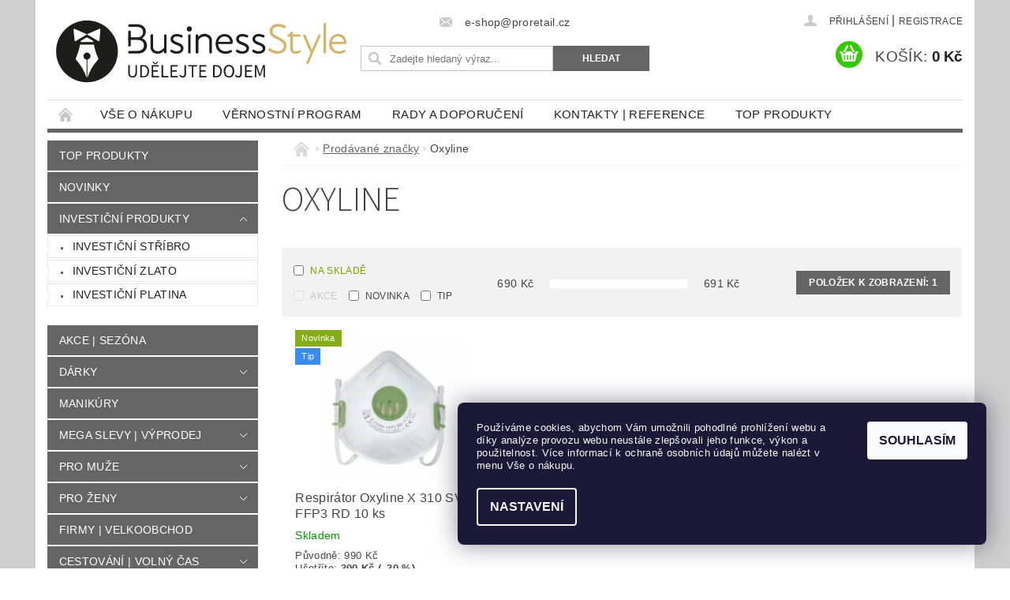

--- FILE ---
content_type: text/html; charset=utf-8
request_url: https://www.businessstyle.cz/znacka/oxyline/
body_size: 24642
content:
<!DOCTYPE html>
<html id="css" xml:lang='cs' lang='cs' class="external-fonts-loaded">
    <head>
        <link rel="preconnect" href="https://cdn.myshoptet.com" /><link rel="dns-prefetch" href="https://cdn.myshoptet.com" /><link rel="preload" href="https://cdn.myshoptet.com/prj/dist/master/cms/libs/jquery/jquery-1.11.3.min.js" as="script" />        <script>
dataLayer = [];
dataLayer.push({'shoptet' : {
    "pageId": -24,
    "pageType": "article",
    "currency": "CZK",
    "currencyInfo": {
        "decimalSeparator": ",",
        "exchangeRate": 1,
        "priceDecimalPlaces": 0,
        "symbol": "K\u010d",
        "symbolLeft": 0,
        "thousandSeparator": " "
    },
    "language": "cs",
    "projectId": 43856,
    "cartInfo": {
        "id": null,
        "freeShipping": false,
        "freeShippingFrom": 0,
        "leftToFreeGift": {
            "formattedPrice": "700 K\u010d",
            "priceLeft": 700
        },
        "freeGift": false,
        "leftToFreeShipping": {
            "priceLeft": 0,
            "dependOnRegion": 0,
            "formattedPrice": "0 K\u010d"
        },
        "discountCoupon": [],
        "getNoBillingShippingPrice": {
            "withoutVat": 0,
            "vat": 0,
            "withVat": 0
        },
        "cartItems": [],
        "taxMode": "ORDINARY"
    },
    "cart": [],
    "customer": {
        "priceRatio": 1,
        "priceListId": 1,
        "groupId": null,
        "registered": false,
        "mainAccount": false
    }
}});
dataLayer.push({'cookie_consent' : {
    "marketing": "denied",
    "analytics": "denied"
}});
document.addEventListener('DOMContentLoaded', function() {
    shoptet.consent.onAccept(function(agreements) {
        if (agreements.length == 0) {
            return;
        }
        dataLayer.push({
            'cookie_consent' : {
                'marketing' : (agreements.includes(shoptet.config.cookiesConsentOptPersonalisation)
                    ? 'granted' : 'denied'),
                'analytics': (agreements.includes(shoptet.config.cookiesConsentOptAnalytics)
                    ? 'granted' : 'denied')
            },
            'event': 'cookie_consent'
        });
    });
});
</script>

<!-- Google Tag Manager -->
<script>(function(w,d,s,l,i){w[l]=w[l]||[];w[l].push({'gtm.start':
new Date().getTime(),event:'gtm.js'});var f=d.getElementsByTagName(s)[0],
j=d.createElement(s),dl=l!='dataLayer'?'&l='+l:'';j.async=true;j.src=
'https://www.googletagmanager.com/gtm.js?id='+i+dl;f.parentNode.insertBefore(j,f);
})(window,document,'script','dataLayer','GTM-N58XTVF');</script>
<!-- End Google Tag Manager -->


        <meta http-equiv="content-type" content="text/html; charset=utf-8" />
        <title>Oxyline | Business Style</title>

        <meta name="viewport" content="width=device-width, initial-scale=1.0" />
        <meta name="format-detection" content="telephone=no" />

        
            <meta property="og:type" content="website"><meta property="og:site_name" content="businessstyle.cz"><meta property="og:url" content="https://www.businessstyle.cz/znacka/oxyline/"><meta property="og:title" content="Oxyline | Business Style"><meta name="author" content="BUSINESS STYLE"><meta name="web_author" content="Shoptet.cz"><meta name="dcterms.rightsHolder" content="www.businessstyle.cz"><meta name="robots" content="index,follow"><meta property="og:image" content="https://cdn.myshoptet.com/usr/www.businessstyle.cz/user/logos/logo_bs_hp-01.svg?t=1768878451"><meta property="og:description" content="Oxyline"><meta name="description" content="Oxyline">
        


        
        <noscript>
            <style media="screen">
                #category-filter-hover {
                    display: block !important;
                }
            </style>
        </noscript>
        
    <link href="https://cdn.myshoptet.com/prj/dist/master/cms/templates/frontend_templates/shared/css/font-face/source-sans-3.css" rel="stylesheet"><link href="https://cdn.myshoptet.com/prj/dist/master/shop/dist/font-shoptet-04.css.7d79974e5b4cdb582ad8.css" rel="stylesheet">    <script>
        var oldBrowser = false;
    </script>
    <!--[if lt IE 9]>
        <script src="https://cdnjs.cloudflare.com/ajax/libs/html5shiv/3.7.3/html5shiv.js"></script>
        <script>
            var oldBrowser = '<strong>Upozornění!</strong> Používáte zastaralý prohlížeč, který již není podporován. Prosím <a href="https://www.whatismybrowser.com/" target="_blank" rel="nofollow">aktualizujte svůj prohlížeč</a> a zvyšte své UX.';
        </script>
    <![endif]-->

        <style>:root {--color-primary: #656565;--color-primary-h: 0;--color-primary-s: 0%;--color-primary-l: 40%;--color-primary-hover: #656565;--color-primary-hover-h: 0;--color-primary-hover-s: 0%;--color-primary-hover-l: 40%;--color-secondary: #32cb00;--color-secondary-h: 105;--color-secondary-s: 100%;--color-secondary-l: 40%;--color-secondary-hover: #cb0000;--color-secondary-hover-h: 0;--color-secondary-hover-s: 100%;--color-secondary-hover-l: 40%;--color-tertiary: #523526;--color-tertiary-h: 20;--color-tertiary-s: 37%;--color-tertiary-l: 24%;--color-tertiary-hover: #302e33;--color-tertiary-hover-h: 264;--color-tertiary-hover-s: 5%;--color-tertiary-hover-l: 19%;--color-header-background: #ffffff;--template-font: "sans-serif";--template-headings-font: "Source Sans 3";--header-background-url: url("https://cdn.myshoptet.com/prj/dist/master/cms/img/header_backgrounds/04-blue.png");--cookies-notice-background: #1A1937;--cookies-notice-color: #F8FAFB;--cookies-notice-button-hover: #f5f5f5;--cookies-notice-link-hover: #27263f;--templates-update-management-preview-mode-content: "Náhled aktualizací šablony je aktivní pro váš prohlížeč."}</style>

        <style>:root {--logo-x-position: 10px;--logo-y-position: 10px;--front-image-x-position: 319px;--front-image-y-position: 0px;}</style>

        <link href="https://cdn.myshoptet.com/prj/dist/master/shop/dist/main-04.css.55ec9317567af1708cb4.css" rel="stylesheet" media="screen" />

        <link rel="stylesheet" href="https://cdn.myshoptet.com/prj/dist/master/cms/templates/frontend_templates/_/css/print.css" media="print" />
                            <link rel="shortcut icon" href="/favicon.ico" type="image/x-icon" />
                                    <link rel="canonical" href="https://www.businessstyle.cz/znacka/oxyline/" />
        
        
        
        
                
                            <style>
                    /* custom background */
                    #main-wrapper {
                                                    background-color: #cfcfcf !important;
                                                                            background-position: top center !important;
                            background-repeat: no-repeat !important;
                                                                            background-attachment: scroll !important;
                                                                    }
                </style>
                    
                <script>var shoptet = shoptet || {};shoptet.abilities = {"about":{"generation":2,"id":"04"},"config":{"category":{"product":{"image_size":"detail_alt_1"}},"navigation_breakpoint":991,"number_of_active_related_products":2,"product_slider":{"autoplay":false,"autoplay_speed":3000,"loop":true,"navigation":true,"pagination":true,"shadow_size":0}},"elements":{"recapitulation_in_checkout":true},"feature":{"directional_thumbnails":false,"extended_ajax_cart":false,"extended_search_whisperer":false,"fixed_header":false,"images_in_menu":false,"product_slider":false,"simple_ajax_cart":true,"smart_labels":false,"tabs_accordion":false,"tabs_responsive":false,"top_navigation_menu":false,"user_action_fullscreen":false}};shoptet.design = {"template":{"name":"Pop","colorVariant":"Sapphire"},"layout":{"homepage":"catalog3","subPage":"catalog3","productDetail":"catalog3"},"colorScheme":{"conversionColor":"#32cb00","conversionColorHover":"#cb0000","color1":"#656565","color2":"#656565","color3":"#523526","color4":"#302e33"},"fonts":{"heading":"Source Sans 3","text":"sans-serif"},"header":{"backgroundImage":"https:\/\/www.businessstyle.czcms\/img\/header_backgrounds\/04-blue.png","image":null,"logo":"https:\/\/www.businessstyle.czuser\/logos\/logo_bs_hp-01.svg","color":"#ffffff"},"background":{"enabled":true,"color":{"enabled":true,"color":"#cfcfcf"},"image":{"url":null,"attachment":"scroll","position":"center"}}};shoptet.config = {};shoptet.events = {};shoptet.runtime = {};shoptet.content = shoptet.content || {};shoptet.updates = {};shoptet.messages = [];shoptet.messages['lightboxImg'] = "Obrázek";shoptet.messages['lightboxOf'] = "z";shoptet.messages['more'] = "Více";shoptet.messages['cancel'] = "Zrušit";shoptet.messages['removedItem'] = "Položka byla odstraněna z košíku.";shoptet.messages['discountCouponWarning'] = "Zapomněli jste uplatnit slevový kupón. Pro pokračování jej uplatněte pomocí tlačítka vedle vstupního pole, nebo jej smažte.";shoptet.messages['charsNeeded'] = "Prosím, použijte minimálně 3 znaky!";shoptet.messages['invalidCompanyId'] = "Neplané IČ, povoleny jsou pouze číslice";shoptet.messages['needHelp'] = "Potřebujete pomoc?";shoptet.messages['showContacts'] = "Zobrazit kontakty";shoptet.messages['hideContacts'] = "Skrýt kontakty";shoptet.messages['ajaxError'] = "Došlo k chybě; obnovte prosím stránku a zkuste to znovu.";shoptet.messages['variantWarning'] = "Zvolte prosím variantu produktu.";shoptet.messages['chooseVariant'] = "Zvolte variantu";shoptet.messages['unavailableVariant'] = "Tato varianta není dostupná a není možné ji objednat.";shoptet.messages['withVat'] = "včetně DPH";shoptet.messages['withoutVat'] = "bez DPH";shoptet.messages['toCart'] = "Do košíku";shoptet.messages['emptyCart'] = "Prázdný košík";shoptet.messages['change'] = "Změnit";shoptet.messages['chosenBranch'] = "Zvolená pobočka";shoptet.messages['validatorRequired'] = "Povinné pole";shoptet.messages['validatorEmail'] = "Prosím vložte platnou e-mailovou adresu";shoptet.messages['validatorUrl'] = "Prosím vložte platnou URL adresu";shoptet.messages['validatorDate'] = "Prosím vložte platné datum";shoptet.messages['validatorNumber'] = "Vložte číslo";shoptet.messages['validatorDigits'] = "Prosím vložte pouze číslice";shoptet.messages['validatorCheckbox'] = "Zadejte prosím všechna povinná pole";shoptet.messages['validatorConsent'] = "Bez souhlasu nelze odeslat.";shoptet.messages['validatorPassword'] = "Hesla se neshodují";shoptet.messages['validatorInvalidPhoneNumber'] = "Vyplňte prosím platné telefonní číslo bez předvolby.";shoptet.messages['validatorInvalidPhoneNumberSuggestedRegion'] = "Neplatné číslo — navržený region: %1";shoptet.messages['validatorInvalidCompanyId'] = "Neplatné IČ, musí být ve tvaru jako %1";shoptet.messages['validatorFullName'] = "Nezapomněli jste příjmení?";shoptet.messages['validatorHouseNumber'] = "Prosím zadejte správné číslo domu";shoptet.messages['validatorZipCode'] = "Zadané PSČ neodpovídá zvolené zemi";shoptet.messages['validatorShortPhoneNumber'] = "Telefonní číslo musí mít min. 8 znaků";shoptet.messages['choose-personal-collection'] = "Prosím vyberte místo doručení u osobního odběru, není zvoleno.";shoptet.messages['choose-external-shipping'] = "Upřesněte prosím vybraný způsob dopravy";shoptet.messages['choose-ceska-posta'] = "Pobočka České Pošty není určena, zvolte prosím některou";shoptet.messages['choose-hupostPostaPont'] = "Pobočka Maďarské pošty není vybrána, zvolte prosím nějakou";shoptet.messages['choose-postSk'] = "Pobočka Slovenské pošty není zvolena, vyberte prosím některou";shoptet.messages['choose-ulozenka'] = "Pobočka Uloženky nebyla zvolena, prosím vyberte některou";shoptet.messages['choose-zasilkovna'] = "Pobočka Zásilkovny nebyla zvolena, prosím vyberte některou";shoptet.messages['choose-ppl-cz'] = "Pobočka PPL ParcelShop nebyla vybrána, vyberte prosím jednu";shoptet.messages['choose-glsCz'] = "Pobočka GLS ParcelShop nebyla zvolena, prosím vyberte některou";shoptet.messages['choose-dpd-cz'] = "Ani jedna z poboček služby DPD Parcel Shop nebyla zvolená, prosím vyberte si jednu z možností.";shoptet.messages['watchdogType'] = "Je zapotřebí vybrat jednu z možností u sledování produktu.";shoptet.messages['watchdog-consent-required'] = "Musíte zaškrtnout všechny povinné souhlasy";shoptet.messages['watchdogEmailEmpty'] = "Prosím vyplňte e-mail";shoptet.messages['privacyPolicy'] = 'Musíte souhlasit s ochranou osobních údajů';shoptet.messages['amountChanged'] = '(množství bylo změněno)';shoptet.messages['unavailableCombination'] = 'Není k dispozici v této kombinaci';shoptet.messages['specifyShippingMethod'] = 'Upřesněte dopravu';shoptet.messages['PIScountryOptionMoreBanks'] = 'Možnost platby z %1 bank';shoptet.messages['PIScountryOptionOneBank'] = 'Možnost platby z 1 banky';shoptet.messages['PIScurrencyInfoCZK'] = 'V měně CZK lze zaplatit pouze prostřednictvím českých bank.';shoptet.messages['PIScurrencyInfoHUF'] = 'V měně HUF lze zaplatit pouze prostřednictvím maďarských bank.';shoptet.messages['validatorVatIdWaiting'] = "Ověřujeme";shoptet.messages['validatorVatIdValid'] = "Ověřeno";shoptet.messages['validatorVatIdInvalid'] = "DIČ se nepodařilo ověřit, i přesto můžete objednávku dokončit";shoptet.messages['validatorVatIdInvalidOrderForbid'] = "Zadané DIČ nelze nyní ověřit, protože služba ověřování je dočasně nedostupná. Zkuste opakovat zadání později, nebo DIČ vymažte s vaši objednávku dokončete v režimu OSS. Případně kontaktujte prodejce.";shoptet.messages['validatorVatIdInvalidOssRegime'] = "Zadané DIČ nemůže být ověřeno, protože služba ověřování je dočasně nedostupná. Vaše objednávka bude dokončena v režimu OSS. Případně kontaktujte prodejce.";shoptet.messages['previous'] = "Předchozí";shoptet.messages['next'] = "Následující";shoptet.messages['close'] = "Zavřít";shoptet.messages['imageWithoutAlt'] = "Tento obrázek nemá popisek";shoptet.messages['newQuantity'] = "Nové množství:";shoptet.messages['currentQuantity'] = "Aktuální množství:";shoptet.messages['quantityRange'] = "Prosím vložte číslo v rozmezí %1 a %2";shoptet.messages['skipped'] = "Přeskočeno";shoptet.messages.validator = {};shoptet.messages.validator.nameRequired = "Zadejte jméno a příjmení.";shoptet.messages.validator.emailRequired = "Zadejte e-mailovou adresu (např. jan.novak@example.com).";shoptet.messages.validator.phoneRequired = "Zadejte telefonní číslo.";shoptet.messages.validator.messageRequired = "Napište komentář.";shoptet.messages.validator.descriptionRequired = shoptet.messages.validator.messageRequired;shoptet.messages.validator.captchaRequired = "Vyplňte bezpečnostní kontrolu.";shoptet.messages.validator.consentsRequired = "Potvrďte svůj souhlas.";shoptet.messages.validator.scoreRequired = "Zadejte počet hvězdiček.";shoptet.messages.validator.passwordRequired = "Zadejte heslo, které bude obsahovat min. 4 znaky.";shoptet.messages.validator.passwordAgainRequired = shoptet.messages.validator.passwordRequired;shoptet.messages.validator.currentPasswordRequired = shoptet.messages.validator.passwordRequired;shoptet.messages.validator.birthdateRequired = "Zadejte datum narození.";shoptet.messages.validator.billFullNameRequired = "Zadejte jméno a příjmení.";shoptet.messages.validator.deliveryFullNameRequired = shoptet.messages.validator.billFullNameRequired;shoptet.messages.validator.billStreetRequired = "Zadejte název ulice.";shoptet.messages.validator.deliveryStreetRequired = shoptet.messages.validator.billStreetRequired;shoptet.messages.validator.billHouseNumberRequired = "Zadejte číslo domu.";shoptet.messages.validator.deliveryHouseNumberRequired = shoptet.messages.validator.billHouseNumberRequired;shoptet.messages.validator.billZipRequired = "Zadejte PSČ.";shoptet.messages.validator.deliveryZipRequired = shoptet.messages.validator.billZipRequired;shoptet.messages.validator.billCityRequired = "Zadejte název města.";shoptet.messages.validator.deliveryCityRequired = shoptet.messages.validator.billCityRequired;shoptet.messages.validator.companyIdRequired = "Zadejte IČ.";shoptet.messages.validator.vatIdRequired = "Zadejte DIČ.";shoptet.messages.validator.billCompanyRequired = "Zadejte název společnosti.";shoptet.messages['loading'] = "Načítám…";shoptet.messages['stillLoading'] = "Stále načítám…";shoptet.messages['loadingFailed'] = "Načtení se nezdařilo. Zkuste to znovu.";shoptet.messages['productsSorted'] = "Produkty seřazeny.";shoptet.messages['formLoadingFailed'] = "Formulář se nepodařilo načíst. Zkuste to prosím znovu.";shoptet.messages.moreInfo = "Více informací";shoptet.config.showAdvancedOrder = true;shoptet.config.orderingProcess = {active: false,step: false};shoptet.config.documentsRounding = '3';shoptet.config.documentPriceDecimalPlaces = '0';shoptet.config.thousandSeparator = ' ';shoptet.config.decSeparator = ',';shoptet.config.decPlaces = '0';shoptet.config.decPlacesSystemDefault = '2';shoptet.config.currencySymbol = 'Kč';shoptet.config.currencySymbolLeft = '0';shoptet.config.defaultVatIncluded = 1;shoptet.config.defaultProductMaxAmount = 9999;shoptet.config.inStockAvailabilityId = -1;shoptet.config.defaultProductMaxAmount = 9999;shoptet.config.inStockAvailabilityId = -1;shoptet.config.cartActionUrl = '/action/Cart';shoptet.config.advancedOrderUrl = '/action/Cart/GetExtendedOrder/';shoptet.config.cartContentUrl = '/action/Cart/GetCartContent/';shoptet.config.stockAmountUrl = '/action/ProductStockAmount/';shoptet.config.addToCartUrl = '/action/Cart/addCartItem/';shoptet.config.removeFromCartUrl = '/action/Cart/deleteCartItem/';shoptet.config.updateCartUrl = '/action/Cart/setCartItemAmount/';shoptet.config.addDiscountCouponUrl = '/action/Cart/addDiscountCoupon/';shoptet.config.setSelectedGiftUrl = '/action/Cart/setSelectedGift/';shoptet.config.rateProduct = '/action/ProductDetail/RateProduct/';shoptet.config.customerDataUrl = '/action/OrderingProcess/step2CustomerAjax/';shoptet.config.registerUrl = '/registrace/';shoptet.config.agreementCookieName = 'site-agreement';shoptet.config.cookiesConsentUrl = '/action/CustomerCookieConsent/';shoptet.config.cookiesConsentIsActive = 1;shoptet.config.cookiesConsentOptAnalytics = 'analytics';shoptet.config.cookiesConsentOptPersonalisation = 'personalisation';shoptet.config.cookiesConsentOptNone = 'none';shoptet.config.cookiesConsentRefuseDuration = 180;shoptet.config.cookiesConsentName = 'CookiesConsent';shoptet.config.agreementCookieExpire = 30;shoptet.config.cookiesConsentSettingsUrl = '/cookies-settings/';shoptet.config.fonts = {"google":{"attributes":"300,400,600,700,900:latin-ext","families":["Source Sans 3"],"urls":["https:\/\/cdn.myshoptet.com\/prj\/dist\/master\/cms\/templates\/frontend_templates\/shared\/css\/font-face\/source-sans-3.css"]},"custom":{"families":["shoptet"],"urls":["https:\/\/cdn.myshoptet.com\/prj\/dist\/master\/shop\/dist\/font-shoptet-04.css.7d79974e5b4cdb582ad8.css"]}};shoptet.config.mobileHeaderVersion = '1';shoptet.config.fbCAPIEnabled = true;shoptet.config.fbPixelEnabled = true;shoptet.config.fbCAPIUrl = '/action/FacebookCAPI/';shoptet.content.regexp = /strana-[0-9]+[\/]/g;shoptet.content.colorboxHeader = '<div class="colorbox-html-content">';shoptet.content.colorboxFooter = '</div>';shoptet.customer = {};shoptet.csrf = shoptet.csrf || {};shoptet.csrf.token = 'csrf_uMuCqzy3b88b256b00bc24fc';shoptet.csrf.invalidTokenModal = '<div><h2>Přihlaste se prosím znovu</h2><p>Omlouváme se, ale Váš CSRF token pravděpodobně vypršel. Abychom mohli udržet Vaši bezpečnost na co největší úrovni potřebujeme, abyste se znovu přihlásili.</p><p>Děkujeme za pochopení.</p><div><a href="/login/?backTo=%2Fznacka%2Foxyline%2F">Přihlášení</a></div></div> ';shoptet.csrf.formsSelector = 'csrf-enabled';shoptet.csrf.submitListener = true;shoptet.csrf.validateURL = '/action/ValidateCSRFToken/Index/';shoptet.csrf.refreshURL = '/action/RefreshCSRFTokenNew/Index/';shoptet.csrf.enabled = true;shoptet.config.googleAnalytics ||= {};shoptet.config.googleAnalytics.isGa4Enabled = true;shoptet.config.googleAnalytics.route ||= {};shoptet.config.googleAnalytics.route.ua = "UA";shoptet.config.googleAnalytics.route.ga4 = "GA4";shoptet.config.ums_a11y_category_page = true;shoptet.config.discussion_rating_forms = false;shoptet.config.ums_forms_redesign = false;shoptet.config.showPriceWithoutVat = '';shoptet.config.ums_a11y_login = false;</script>
        <script src="https://cdn.myshoptet.com/prj/dist/master/cms/libs/jquery/jquery-1.11.3.min.js"></script><script src="https://cdn.myshoptet.com/prj/dist/master/cms/libs/jquery/jquery-migrate-1.4.1.min.js"></script><script src="https://cdn.myshoptet.com/prj/dist/master/cms/libs/jquery/jquery-ui-1.8.24.min.js"></script>
    <script src="https://cdn.myshoptet.com/prj/dist/master/shop/dist/main-04.js.cd0f12ca7fcb266dd765.js"></script>
<script src="https://cdn.myshoptet.com/prj/dist/master/shop/dist/shared-2g.js.aa13ef3ecca51cd89ec5.js"></script><script src="https://cdn.myshoptet.com/prj/dist/master/cms/libs/jqueryui/i18n/datepicker-cs.js"></script><script>if (window.self !== window.top) {const script = document.createElement('script');script.type = 'module';script.src = "https://cdn.myshoptet.com/prj/dist/master/shop/dist/editorPreview.js.e7168e827271d1c16a1d.js";document.body.appendChild(script);}</script>        <script>
            jQuery.extend(jQuery.cybergenicsFormValidator.messages, {
                required: "Povinné pole",
                email: "Prosím vložte platnou e-mailovou adresu",
                url: "Prosím vložte platnou URL adresu",
                date: "Prosím vložte platné datum",
                number: "Vložte číslo",
                digits: "Prosím vložte pouze číslice",
                checkbox: "Zadejte prosím všechna povinná pole",
                validatorConsent: "Bez souhlasu nelze odeslat.",
                password: "Hesla se neshodují",
                invalidPhoneNumber: "Vyplňte prosím platné telefonní číslo bez předvolby.",
                invalidCompanyId: 'Nevalidní IČ, musí mít přesně 8 čísel (před kratší IČ lze dát nuly)',
                fullName: "Nezapomněli jste příjmení?",
                zipCode: "Zadané PSČ neodpovídá zvolené zemi",
                houseNumber: "Prosím zadejte správné číslo domu",
                shortPhoneNumber: "Telefonní číslo musí mít min. 8 znaků",
                privacyPolicy: "Musíte souhlasit s ochranou osobních údajů"
            });
        </script>
                                    
                
        
        <!-- User include -->
                <!-- api 422(76) html code header -->
<link rel="stylesheet" href="https://cdn.myshoptet.com/usr/api2.dklab.cz/user/documents/_doplnky/odpocet/43856/1425/43856_1425.css" type="text/css" /><style>
        :root {            
            --dklab-countdown-category-text-color: #FFFFFF;
            --dklab-countdown-detail-text-color: #FFFFFF;
            --dklab-countdown-background-lower-color: #660A11;
            --dklab-countdown-background-upper-color: #D93C16;
            --dklab-countdown-background-lower-color-detail: #660A11;
            --dklab-countdown-background-upper-color-detail: #D93C16;
            --dklab-countdown-carousel-text-color: #FFFFFF;            
            --dklab-countdown-radius: 0px;
            --dklab-countdown-carousel-background-color: #2D58FF;
        }
        </style>
<!-- service 553(201) html code header -->
<script src="https://shoptet.platimpak.cz/front/frontAction.js" 
onload="dispatchFrontAction('Pop', 'shoptet.platimpak.cz')"></script>


<!-- service 619(267) html code header -->
<link href="https://cdn.myshoptet.com/usr/fvstudio.myshoptet.com/user/documents/addons/cartupsell.min.css?24.11.1" rel="stylesheet">
<!-- project html code header -->
<style type="text/css">
#content-in.right-column #param-filter-left label { font-size: 0.6rem }
#menu li a { padding: 0 1.2rem 0 !important }
#category-products-wrapper  div.p-info > a {text-transform:none}
#subcategories {margin: 10px auto}


#h1-welcome-nor{
display:none !important;
}

tr label #sendNewsletter{
display:none !important;
}
.star.star-on, a.star.star-on, .star.star-half, a.star.star-half {
    color: #D2AB65 !important;
}
label[for="sendNewsletter"]
{
    display:none !important;
}

/*textovy banner*/
.star.on, a.star.on, .star.half, a.star.half{
   color: #ffe000 !important;
}

#welcome
p {
margin-bottom:0px !important}

.box-img {
float: left;
display: flex;
align-items: center;
justify-content: center;
height: 121px;
}

p.banner-text {
  text-transform: uppercase;
  font-weight: 800;
  font-size: 16px;
  text-align: center;
  color: rgb(104, 104, 104);
  letter-spacing: 1.2px;
font-family: Arial; 

}

p.banner-text > span, p.banner-text > a {
color: #CA3A44;

}
/* clear fix - obalovac floatov */
.group:before,
.group:after {
			content: " ";
			display: table;}

.group:after {clear: both;}

.group {*zoom: 1;}

.boxik {
	float: left;
	width:49%;
	margin-top: 10px;
	margin-bottom: 10px;

}
.boxik img {
	float: left;
}
.boxik h3 {
	text-align: left;
	margin-top: 10px;
	margin-bottom: 10px;
	max-width: 385px;
	margin-left: 130px;
}
.boxik p {
	text-align: left;
	max-width: 385px;
	margin-left: 130px;
	margin-bottom: 0px;
}
.boxik p span {
	max-width: 385px;
	margin-left: 130px;
	float: left;
	text-align: left;
	font-size: 12px;
}

@media only screen and (max-width: 900px){
        .boxik {
              width: 100%;
      }
      .boxik p {
	     max-width: 100%;
        }
        .boxik h3 {
	        max-width: 100%;
         }
}

</style>

<script>
$( document ).ready(function() {
  $( "#subcategories" ).insertAfter( $( "#category-products-wrapper" ) );
});


<!-- Facebook Pixel Code -->
<!--script>
!function(f,b,e,v,n,t,s){if(f.fbq)return;n=f.fbq=function(){n.callMethod?
n.callMethod.apply(n,arguments):n.queue.push(arguments)};if(!f._fbq)f._fbq=n;
n.push=n;n.loaded=!0;n.version='2.0';n.queue=[];t=b.createElement(e);t.async=!0;
t.src=v;s=b.getElementsByTagName(e)[0];s.parentNode.insertBefore(t,s)}(window,
document,'script',' https://connect.facebook.net/en_US/fbevents.js');

fbq('init', '416096988514732');
fbq('track', "PageView");</script -->
<!--noscript><img height="1" width="1" style="display:none"
src=" https://www.facebook.com/tr?id=416096988514732&ev=PageView&noscript=1"
/></noscript -->
<!-- End Facebook Pixel Code -->


<script type="text/javascript">
$(document).ready(function(){ $(".f-border-in label:contains('Chci odebírat newslettery')").html('<input type="checkbox" name="sendNewsletter" id="sendNewsletter" value="1" class="no-border" checked> Chci dostávat upozornění na SLEVY a novinky</label>'); });
</script>

<script>

$(document).ready(function(){
$('#set-registration').attr('checked','checked'); });


</script>
<script>
$( document ).ready(function(){
	$('#sendNewsletter').attr('checked','checked');
});

$(document).ajaxComplete(function(){
	$('#sendNewsletter').attr('checked','checked'); 
});

</script>
<script>
        (function (w,d,s,o,f,js,fjs) {
            w['ecm-widget']=o;w[o] = w[o] || function () { (w[o].q = w[o].q || []).push(arguments) };
            js = d.createElement(s), fjs = d.getElementsByTagName(s)[0];
            js.id = '9-54057be166928eb6fcc57504dc847797'; js.dataset.a = 'businessstyle'; js.src = f; js.async = 1; fjs.parentNode.insertBefore(js, fjs);
        }(window, document, 'script', 'ecmwidget', 'https://d70shl7vidtft.cloudfront.net/widget.js'));
    </script>

        <!-- /User include -->
                                <!-- Global site tag (gtag.js) - Google Analytics -->
    <script async src="https://www.googletagmanager.com/gtag/js?id=16699810204"></script>
    <script>
        
        window.dataLayer = window.dataLayer || [];
        function gtag(){dataLayer.push(arguments);}
        

                    console.debug('default consent data');

            gtag('consent', 'default', {"ad_storage":"denied","analytics_storage":"denied","ad_user_data":"denied","ad_personalization":"denied","wait_for_update":500});
            dataLayer.push({
                'event': 'default_consent'
            });
        
        gtag('js', new Date());

                gtag('config', 'UA-57151665-1', { 'groups': "UA" });
        
                gtag('config', 'G-8WJ4RVWC4W', {"groups":"GA4","send_page_view":false,"content_group":"article","currency":"CZK","page_language":"cs"});
        
                gtag('config', 'AW-955582046', {"allow_enhanced_conversions":true});
        
                gtag('config', 'AW-16699810204', {"allow_enhanced_conversions":true});
        
        
        
        
                    gtag('event', 'page_view', {"send_to":"GA4","page_language":"cs","content_group":"article","currency":"CZK"});
        
        
        
        
        
        
        
        
        
        
        
        
        
        document.addEventListener('DOMContentLoaded', function() {
            if (typeof shoptet.tracking !== 'undefined') {
                for (var id in shoptet.tracking.bannersList) {
                    gtag('event', 'view_promotion', {
                        "send_to": "UA",
                        "promotions": [
                            {
                                "id": shoptet.tracking.bannersList[id].id,
                                "name": shoptet.tracking.bannersList[id].name,
                                "position": shoptet.tracking.bannersList[id].position
                            }
                        ]
                    });
                }
            }

            shoptet.consent.onAccept(function(agreements) {
                if (agreements.length !== 0) {
                    console.debug('gtag consent accept');
                    var gtagConsentPayload =  {
                        'ad_storage': agreements.includes(shoptet.config.cookiesConsentOptPersonalisation)
                            ? 'granted' : 'denied',
                        'analytics_storage': agreements.includes(shoptet.config.cookiesConsentOptAnalytics)
                            ? 'granted' : 'denied',
                                                                                                'ad_user_data': agreements.includes(shoptet.config.cookiesConsentOptPersonalisation)
                            ? 'granted' : 'denied',
                        'ad_personalization': agreements.includes(shoptet.config.cookiesConsentOptPersonalisation)
                            ? 'granted' : 'denied',
                        };
                    console.debug('update consent data', gtagConsentPayload);
                    gtag('consent', 'update', gtagConsentPayload);
                    dataLayer.push(
                        { 'event': 'update_consent' }
                    );
                }
            });
        });
    </script>

                <!-- Facebook Pixel Code -->
<script type="text/plain" data-cookiecategory="analytics">
!function(f,b,e,v,n,t,s){if(f.fbq)return;n=f.fbq=function(){n.callMethod?
            n.callMethod.apply(n,arguments):n.queue.push(arguments)};if(!f._fbq)f._fbq=n;
            n.push=n;n.loaded=!0;n.version='2.0';n.queue=[];t=b.createElement(e);t.async=!0;
            t.src=v;s=b.getElementsByTagName(e)[0];s.parentNode.insertBefore(t,s)}(window,
            document,'script','//connect.facebook.net/en_US/fbevents.js');
$(document).ready(function(){
fbq('set', 'autoConfig', 'false', '1681314508845962')
fbq("init", "1681314508845962", {}, { agent:"plshoptet" });
fbq("track", "PageView",{}, {"eventID":"5a648aedc5f135f25686f229c688ebde"});
window.dataLayer = window.dataLayer || [];
dataLayer.push({"fbpixel": "loaded","event": "fbloaded"});
});
</script>
<noscript>
<img height="1" width="1" style="display:none" src="https://www.facebook.com/tr?id=1681314508845962&ev=PageView&noscript=1"/>
</noscript>
<!-- End Facebook Pixel Code -->

                                                    </head>
        <body class="desktop id--24 in-znacka template-04 type-manufacturer-detail page-category ajax-add-to-cart">
        
        <div id="fb-root"></div>
        <script>
            window.fbAsyncInit = function() {
                FB.init({
//                    appId            : 'your-app-id',
                    autoLogAppEvents : true,
                    xfbml            : true,
                    version          : 'v19.0'
                });
            };
        </script>
        <script async defer crossorigin="anonymous" src="https://connect.facebook.net/cs_CZ/sdk.js"></script>
        
<!-- Google Tag Manager (noscript) -->
<noscript><iframe src="https://www.googletagmanager.com/ns.html?id=GTM-N58XTVF"
height="0" width="0" style="display:none;visibility:hidden"></iframe></noscript>
<!-- End Google Tag Manager (noscript) -->


                
        
        <div id="main-wrapper">
            <div id="main-wrapper-in" class="large-12 medium-12 small-12">
                <div id="main" class="large-12 medium-12 small-12 row">

                    

                    <div id="header" class="large-12 medium-12 small-12 columns">
                        <header id="header-in" class="large-12 medium-12 small-12 clearfix">
                            
<div class="row">
    
                        <div class="large-4 medium-4 small-6 columns">
                        <a href="/" title="BUSINESS STYLE" id="logo" data-testid="linkWebsiteLogo"><img src="https://cdn.myshoptet.com/usr/www.businessstyle.cz/user/logos/logo_bs_hp-01.svg" alt="BUSINESS STYLE" /></a>
        </div>
    
    
        <div class="large-4 medium-4 small-12 columns">
                                                <div class="large-12 row collapse header-contacts">
                                                                    <div class="large-12 tac medium-12 small-6 header-email columns left">
                                                    <a href="mailto:e-shop@proretail.cz"><span>e-shop@proretail.cz</span></a>
                                            </div>
                            </div>
            
                        <div class="searchform large-12 medium-12 small-12" itemscope itemtype="https://schema.org/WebSite">
                <meta itemprop="headline" content="Prodávané značky"/>
<meta itemprop="url" content="https://www.businessstyle.cz"/>
        <meta itemprop="text" content="Oxyline"/>

                <form class="search-whisperer-wrap-v1 search-whisperer-wrap" action="/action/ProductSearch/prepareString/" method="post" itemprop="potentialAction" itemscope itemtype="https://schema.org/SearchAction" data-testid="searchForm">
                    <fieldset>
                        <meta itemprop="target" content="https://www.businessstyle.cz/vyhledavani/?string={string}"/>
                        <div class="large-8 medium-8 small-12 left">
                            <input type="hidden" name="language" value="cs" />
                            <input type="search" name="string" itemprop="query-input" class="s-word" placeholder="Zadejte hledaný výraz..." autocomplete="off" data-testid="searchInput" />
                        </div>
                        <div class="tar large-4 medium-4 small-2 left b-search-wrap">
                            <input type="submit" value="Hledat" class="b-search tiny button" data-testid="searchBtn" />
                        </div>
                        <div class="search-whisperer-container-js"></div>
                        <div class="search-notice large-12 medium-12 small-12" data-testid="searchMsg">Prosím, použijte minimálně 3 znaky!</div>
                    </fieldset>
                </form>
            </div>
        </div>
    
    
        <div class="large-4 medium-4 small-12 columns">
                        <div id="top-links" class="large-12 medium-12 small-12">
                <span class="responsive-mobile-visible responsive-all-hidden box-account-links-trigger-wrap">
                    <span class="box-account-links-trigger"></span>
                </span>
                <ul class="responsive-mobile-hidden box-account-links list-inline list-reset">
                    
                                                                                                                        <li>
                                        <a class="icon-account-login" href="/login/?backTo=%2Fznacka%2Foxyline%2F" title="Přihlášení" data-testid="signin" rel="nofollow"><span>Přihlášení</span></a>
                                    </li>
                                    <li>
                                        <span class="responsive-mobile-hidden"> |</span>
                                        <a href="/registrace/" title="Registrace" data-testid="headerSignup" rel="nofollow">Registrace</a>
                                    </li>
                                                                                                        
                </ul>
            </div>
                        
                                            
                <div class="place-cart-here">
                    <div id="header-cart-wrapper" class="header-cart-wrapper menu-element-wrap">
    <a href="/kosik/" id="header-cart" class="header-cart" data-testid="headerCart" rel="nofollow">
        <span class="responsive-mobile-hidden">Košík:</span>
        
        <strong class="header-cart-price" data-testid="headerCartPrice">
            0 Kč
        </strong>
    </a>

    <div id="cart-recapitulation" class="cart-recapitulation menu-element-submenu align-right hover-hidden" data-testid="popupCartWidget">
                    <div class="cart-reca-single darken tac" data-testid="cartTitle">
                Váš nákupní košík je prázdný            </div>
            </div>
</div>
                </div>
                    </div>
    
</div>

             <nav id="menu" class="large-12 medium-12 small-12"><ul class="inline-list list-inline valign-top-inline left"><li class="first-line"><a href="/" id="a-home" data-testid="headerMenuItem">Úvodní stránka</a></li><li class="menu-item-718 navigation-submenu-trigger-wrap icon-menu-arrow-wrap">
        <a href="/vse-o-nakupu/" data-testid="headerMenuItem">
                    <span class="navigation-submenu-trigger icon-menu-arrow-down icon-menu-arrow"></span>
                Vše o nákupu
    </a>
        <ul class="navigation-submenu navigation-menu">
                    <li>
                <a href="/vse-o-nakupu/https-www-platimpak-cz-pro-eshopy/" data-image="https://cdn.myshoptet.com/usr/www.businessstyle.cz/user/articles/images/platimpak-logo-1.png">Obchodní podmínky PlatímPak od Raiffeisen Bank a.s.</a>
            </li>
                    <li>
                <a href="/vse-o-nakupu/kontakt/">Kontakt</a>
            </li>
                    <li>
                <a href="/vse-o-nakupu/moznosti-reklamace-vraceni-vymeny/">MOŽNOSTI VÝMĚNY - VRÁCENÍ - REKLAMAČNÍ ŘÁD</a>
            </li>
                    <li>
                <a href="/vse-o-nakupu/informace-o-zpracovani-osobnich-udaju/">Informace o zpracování osobních údajů</a>
            </li>
                    <li>
                <a href="/vse-o-nakupu/podminky-ochrany-osobnich-udaju/">Podmínky ochrany osobních údajů</a>
            </li>
                    <li>
                <a href="/vse-o-nakupu/obchodni-podminky/">Obchodní podmínky</a>
            </li>
                    <li>
                <a href="/vse-o-nakupu/moznosti-platby/">Možnosti platby</a>
            </li>
                    <li>
                <a href="/vse-o-nakupu/moznosti-dopravy/">Možnosti dopravy</a>
            </li>
            </ul>
    </li><li class="menu-item-996">
    <a href="/vernostni-program-pro-stale-zakazniky/" target="_blank" data-testid="headerMenuItem">
        VĚRNOSTNÍ PROGRAM
    </a>
</li><li class="menu-item-784">
    <a href="/blog/" data-testid="headerMenuItem">
        RADY a DOPORUČENÍ
    </a>
</li><li class="menu-item-29">
    <a href="/kontakty/" data-testid="headerMenuItem">
        Kontakty | Reference
    </a>
</li><li class="menu-item-705">
    <a href="/top-produkty/" data-testid="headerMenuItem">
        TOP produkty
    </a>
</li><li class="menu-item-885">
    <a href="/novinky/" data-testid="headerMenuItem">
        Novinky
    </a>
</li><li class="menu-item-1682">
    <a href="/investicni-kovy/" data-testid="headerMenuItem">
        Investiční produkty
    </a>
</li><li class="menu-item-1116">
    <a href="/akce-sezona/" data-testid="headerMenuItem">
        Akce | Sezóna
    </a>
</li><li class="menu-item-851">
    <a href="/darky/" data-testid="headerMenuItem">
        Dárky
    </a>
</li><li class="menu-item-1044">
    <a href="/manikury/" data-testid="headerMenuItem">
        Manikúry
    </a>
</li><li class="menu-item-858">
    <a href="/akce-a-slevy/" data-testid="headerMenuItem">
        MEGA SLEVY | VÝPRODEJ
    </a>
</li><li class="menu-item-721">
    <a href="/pro-muze/" data-testid="headerMenuItem">
        Pro muže
    </a>
</li><li class="menu-item-720">
    <a href="/pro-zeny/" data-testid="headerMenuItem">
        Pro ženy
    </a>
</li><li class="menu-item-722">
    <a href="/pro-firmy/" data-testid="headerMenuItem">
        Firmy | Velkoobchod
    </a>
</li><li class="menu-item-1096">
    <a href="/outdoor/" data-testid="headerMenuItem">
        CESTOVÁNÍ | VOLNÝ ČAS
    </a>
</li><li class="menu-item-1035">
    <a href="/organizery/" data-testid="headerMenuItem">
        Organizéry | pouzdra
    </a>
</li><li class="menu-item-852">
    <a href="/doplnky/" data-testid="headerMenuItem">
        Chytré doplňky
    </a>
</li><li class="menu-item-853">
    <a href="/dalsi-doplnky/" data-testid="headerMenuItem">
        Reprezentativní produkty
    </a>
</li><li class="menu-item-1134">
    <a href="/kozene-doplnky/" data-testid="headerMenuItem">
        kožené doplňky
    </a>
</li><li class="menu-item-899">
    <a href="/pera-a-propisky/" data-testid="headerMenuItem">
        Psací potřeby
    </a>
</li><li class="menu-item-917">
    <a href="/ochranne-pomucky/" data-testid="headerMenuItem">
        Ochranné pomůcky
    </a>
</li><li class="menu-item-972">
    <a href="/kosmetika/" data-testid="headerMenuItem">
        Drogerie | Kosmetika
    </a>
</li><li class="menu-item-978">
    <a href="/potravinove-doplnky/" data-testid="headerMenuItem">
        Potravinové doplňky
    </a>
</li><li class="menu-item-673">
    <a href="/business-sortiment/" data-testid="headerMenuItem">
        Další business sortiment
    </a>
</li><li class="menu-item-1005">
    <a href="/pro-deti/" data-testid="headerMenuItem">
        PRO DĚTI
    </a>
</li><li class="menu-item-1041">
    <a href="/elektronika/" data-testid="headerMenuItem">
        Elektronika
    </a>
</li><li class="menu-item-1056">
    <a href="/prestizni-zapisniky/" data-testid="headerMenuItem">
        Prestižní zápisníky
    </a>
</li><li class="menu-item-1062">
    <a href="/klicenky-2/" data-testid="headerMenuItem">
        Klíčenky
    </a>
</li><li class="menu-item-1078">
    <a href="/meeting-jednani/" data-testid="headerMenuItem">
        Meeting | jednání
    </a>
</li><li class="menu-item-1122">
    <a href="/firemni-darky/" data-testid="headerMenuItem">
        Firemní produkty
    </a>
</li><li class="menu-item-1128">
    <a href="/domacnost/" data-testid="headerMenuItem">
        Domácnost
    </a>
</li><li class="menu-item--6">
    <a href="/napiste-nam/" data-testid="headerMenuItem">
        Napište nám
    </a>
</li></ul><div id="menu-helper-wrapper"><div id="menu-helper" data-testid="hamburgerMenu">&nbsp;</div><ul id="menu-helper-box"></ul></div></nav>

<script>
    $(document).ready(function() {
        checkSearchForm($('.searchform'), "Prosím, použijte minimálně 3 znaky!");
    });
    var userOptions = {
        carousel : {
            stepTimer : 5000,
            fadeTimer : 800
        }
    };
</script>

                        </header>
                    </div>
                    <div id="main-in" class="large-12 medium-12 small-12 columns">
                        <div id="main-in-in" class="large-12 medium-12 small-12">
                            
                            <div id="content" class="large-12 medium-12 small-12 row">
                                
                                                                            <aside id="column-l" class="large-3 medium-3 small-12 columns">
                                            <div id="column-l-in">
                                                                                                                                                    <div class="box-even">
                        
<div id="categories">
                        <div class="categories cat-01 expanded" id="cat-705">
                <div class="topic"><a href="/top-produkty/" class="expanded">TOP produkty</a></div>
        

    </div>
            <div class="categories cat-02 expanded" id="cat-885">
                <div class="topic"><a href="/novinky/" class="expanded">Novinky</a></div>
        

    </div>
            <div class="categories cat-01 expandable expanded" id="cat-1682">
                <div class="topic"><a href="/investicni-kovy/" class="expanded">Investiční produkty</a></div>
        
    <ul class="expanded">
                    <li class="expandable"><a href="/investicni-stribro/" title="Investiční stříbro">Investiční stříbro</a>
            </li>                 <li ><a href="/investicni-zlato/" title="Investiční zlato">Investiční zlato</a>
                            </li>                 <li ><a href="/investicni-platina/" title="Investiční platina">Investiční platina</a>
                            </li>     </ul> 
    </div>
            <div class="categories cat-02 expanded" id="cat-1116">
                <div class="topic"><a href="/akce-sezona/" class="expanded">Akce | Sezóna</a></div>
        

    </div>
            <div class="categories cat-01 expandable" id="cat-851">
                <div class="topic"><a href="/darky/">Dárky</a></div>
        
    <ul >
                    <li ><a href="/darky-pro-zeny/" title="Dárky pro ženy">Dárky pro ženy</a>
                            </li>                 <li ><a href="/darky-pro-muze/" title="Dárky pro muže">Dárky pro muže</a>
                            </li>                 <li ><a href="/darkove-sady/" title="Dárkové sady">Dárkové sady</a>
            </li>                 <li ><a href="/vip-darky/" title="VIP dárky">VIP dárky</a>
                            </li>                 <li ><a href="/darky-pro-deti/" title="Dárky pro děti">Dárky pro děti</a>
                            </li>                 <li ><a href="/business-darky/" title="Business dárky">Inspirace</a>
            </li>                 <li ><a href="/darkove-poukazy/" title="Dárkové poukazy">Dárkové poukazy</a>
            </li>     </ul> 
    </div>
            <div class="categories cat-02 expanded" id="cat-1044">
                <div class="topic"><a href="/manikury/" class="expanded">Manikúry</a></div>
        

    </div>
            <div class="categories cat-01 expandable" id="cat-858">
                <div class="topic"><a href="/akce-a-slevy/">MEGA SLEVY | VÝPRODEJ</a></div>
        
    <ul >
                    <li ><a href="/1a1/" title="1 a 1">1 a 1</a>
                            </li>                 <li ><a href="/3-za-2/" title="3 za 2">3 za 2</a>
                            </li>     </ul> 
    </div>
            <div class="categories cat-02 expandable" id="cat-721">
                <div class="topic"><a href="/pro-muze/">Pro muže</a></div>
        
    <ul >
                    <li ><a href="/panske-business-sady/" title="Pánské business sady">Business sady</a>
                            </li>                 <li class="expandable"><a href="/panske-business-zapisniky/" title="Pánské business zápisníky">Business zápisníky</a>
            </li>                 <li ><a href="/panske-business-tasky/" title="Pánské business tašky">Business tašky</a>
                            </li>                 <li ><a href="/panske-spisovky/" title="Pánské spisovky">Spisovky</a>
            </li>                 <li class="expandable"><a href="/luxusni-panske-penezenky/" title="Luxusní pánské peněženky">Luxusní peněženky</a>
            </li>                 <li class="expandable"><a href="/spony-na-penize/" title="Spony na peníze">Spony na peníze</a>
            </li>                 <li ><a href="/panska-pouzdra-na-doklady-a-karty/" title="Pánská pouzdra na doklady a karty">Pouzdra na doklady a karty</a>
                            </li>                 <li ><a href="/business-batohy/" title="Business batohy">Business batohy</a>
                            </li>                 <li class="expandable"><a href="/panska-luxusni-pera/" title="Pánská luxusní pera">Luxusní pera</a>
            </li>                 <li ><a href="/luxusni-tuzky-3/" title="Luxusní tužky">Luxusní tužky</a>
                            </li>                 <li class="expandable"><a href="/panske-vizitkare/" title="Pánské vizitkáře">Vizitkáře</a>
            </li>                 <li class="expandable"><a href="/manzetove-knoflicky/" title="Manžetové knoflíčky">Manžetové knoflíčky</a>
            </li>                 <li ><a href="/cestovni-zavazadla-2/" title="Cestovní zavazadla">Cestovní zavazadla</a>
                            </li>                 <li ><a href="/panske-saly/" title="Pánské šály">Pánské šály</a>
                            </li>                 <li ><a href="/panska-pouzdra-na-tablety-a-mobily/" title="Pánská pouzdra na tablety a mobily">Pouzdra na tablety a mobily</a>
            </li>                 <li ><a href="/panska-pouzdra-na-bryle/" title="Pánská pouzdra na brýle">Pouzdra na brýle</a>
                            </li>                 <li ><a href="/panske-klicenky/" title="Pánské klíčenky">Klíčenky</a>
                            </li>                 <li ><a href="/pouzdra-na-kosile/" title="Pouzdra na košile">Pouzdra na košile</a>
                            </li>                 <li ><a href="/pouzdra-na-kravaty/" title="Pouzdra na kravaty">Pouzdra na kravaty</a>
                            </li>                 <li ><a href="/panske-kozene-pasky/" title="Pánské kožené pásky">Kožené pásky</a>
                            </li>     </ul> 
    </div>
            <div class="categories cat-01 expandable" id="cat-720">
                <div class="topic"><a href="/pro-zeny/">Pro ženy</a></div>
        
    <ul >
                    <li ><a href="/damske-pouzdra-na-doklady-a-karty/" title="Dámské pouzdra na doklady a karty">Pouzdra na doklady a karty</a>
                            </li>                 <li class="expandable"><a href="/damske-business-zapisniky/" title="Dámské business zápisníky">Business zápisníky</a>
            </li>                 <li ><a href="/damske-spisovky/" title="Dámské spisovky">Spisovky</a>
            </li>                 <li ><a href="/luxusni-damske-kozene-penezenky/" title="Luxusní dámské kožené peněženky">Kožené peněženky</a>
            </li>                 <li class="expandable"><a href="/damske-vizitkare/" title="Dámské vizitkáře">Vizitkáře</a>
            </li>                 <li class="expandable"><a href="/damska-luxusni-pera/" title="Dámská luxusní pera">Luxusní pera</a>
            </li>                 <li ><a href="/damske-diare/" title="Dámské diáře">Diáře</a>
                            </li>                 <li ><a href="/damska-pouzdra-na-tablety-a-mobily/" title="Dámská pouzdra na tablety a mobily">Pouzdra na tablety a mobily</a>
            </li>                 <li ><a href="/damska-pouzdra-na-bryle/" title="Dámská pouzdra na brýle">Pouzdra na brýle</a>
                            </li>                 <li ><a href="/damske-klicenky/" title="Dámské klíčenky">Klíčenky</a>
                            </li>                 <li ><a href="/cestovni-zavazadla/" title="Cestovní zavazadla">Cestovní zavazadla</a>
                            </li>                 <li ><a href="/tasky-na-tablet-2/" title="Tašky na tablet">Tašky na tablet</a>
                            </li>                 <li ><a href="/pouzdra-na-leky/" title="Pouzdra na léky">Pouzdra na léky</a>
                            </li>                 <li ><a href="/luxusni-tuzky-2/" title="Luxusní tužky">Luxusní tužky</a>
                            </li>                 <li ><a href="/damske-business-tasky/" title="Dámské business tašky">Business tašky</a>
                            </li>                 <li ><a href="/sperky/" title="Šperky ">Šperky </a>
                            </li>     </ul> 
    </div>
            <div class="categories cat-02" id="cat-722">
                <div class="topic"><a href="/pro-firmy/">Firmy | Velkoobchod</a></div>
        

    </div>
            <div class="categories cat-01 expandable" id="cat-1096">
                <div class="topic"><a href="/outdoor/">CESTOVÁNÍ | VOLNÝ ČAS</a></div>
        
    <ul >
                    <li ><a href="/termosky-lahve/" title="Termosky | Láhve">Termosky | Láhve</a>
                            </li>                 <li ><a href="/zavazadla/" title="Zavazadla">Zavazadla</a>
                            </li>                 <li ><a href="/obaly-na-doklady/" title="Obaly na doklady">Obaly na doklady</a>
                            </li>                 <li ><a href="/outdoor-2/" title="Outdoor">Outdoor</a>
                            </li>     </ul> 
    </div>
            <div class="categories cat-02 expanded" id="cat-1035">
                <div class="topic"><a href="/organizery/" class="expanded">Organizéry | pouzdra</a></div>
        

    </div>
            <div class="categories cat-01" id="cat-852">
                <div class="topic"><a href="/doplnky/">Chytré doplňky</a></div>
        

    </div>
            <div class="categories cat-02 expanded" id="cat-853">
                <div class="topic"><a href="/dalsi-doplnky/" class="expanded">Reprezentativní produkty</a></div>
        

    </div>
            <div class="categories cat-01 expanded" id="cat-1134">
                <div class="topic"><a href="/kozene-doplnky/" class="expanded">kožené doplňky</a></div>
        

    </div>
            <div class="categories cat-02 expandable" id="cat-899">
                <div class="topic"><a href="/pera-a-propisky/">Psací potřeby</a></div>
        
    <ul >
                    <li ><a href="/kulickova-pera-2/" title="Kuličková pera">Kuličková pera</a>
                            </li>                 <li ><a href="/keramicka-pera-2/" title="Keramická pera ">Keramická pera</a>
                            </li>                 <li ><a href="/plnici-pera-2/" title="Plnící pera">Plnící pera</a>
                            </li>                 <li ><a href="/luxusni-pera-2/" title="Luxusní pera ">Luxusní pera</a>
                            </li>                 <li ><a href="/pastelky/" title="Pastelky">Pastelky</a>
                            </li>     </ul> 
    </div>
            <div class="categories cat-01 expandable" id="cat-917">
                <div class="topic"><a href="/ochranne-pomucky/">Ochranné pomůcky</a></div>
        
    <ul >
                    <li class="active expandable expanded"><a href="/ochrana-dechu/" title="Ochrana dechu">Ochrana dechu</a>
                                <ul class="expanded">
                                                <li ><a href="/respiratory-opakovane-pouziti/" title="respirátory opakované použití">respirátory opakované použití</a>
                                                            </li>                                     <li ><a href="/masky/" title="masky | filtry">masky | filtry</a>
                                                            </li>                                     <li ><a href="/respiratory-ffp2/" title="respirátory ffp2">respirátory ffp2</a>
                                                            </li>                                     <li ><a href="/respiratory-ffp3/" title="respirátory ffp3">respirátory ffp3</a>
                                                            </li>                                     <li ><a href="/nanotechnologie/" title="nanotechnologie">nanotechnologie</a>
                                                            </li>                                     <li ><a href="/nakrcniky-a-satky/" title="nákrčníky a šátky">nákrčníky a šátky</a>
                                                            </li>                                     <li ><a href="/rousky-a-ustenky/" title="roušky a ústenky">roušky a ústenky</a>
                                                            </li>                                     <li ><a href="/detske-produkty/" title="pro děti">pro děti</a>
                                                            </li>                     </ul>                     </li>                 <li class="active expandable expanded"><a href="/ochrana-smyslu/" title="Ochrana smyslů">Ochrana smyslů</a>
                                <ul class="expanded">
                                                <li ><a href="/bryle/" title="Brýle a štíty">Brýle a štíty</a>
                                                            </li>                     </ul>                     </li>                 <li ><a href="/ochrana-tela/" title="Ochrana těla | rukavice">Ochrana těla | rukavice</a>
                            </li>                 <li ><a href="/dezinfekce/" title="Dezinfekce | mýdla">Dezinfekce | mýdla</a>
                            </li>     </ul> 
    </div>
            <div class="categories cat-02 expanded" id="cat-972">
                <div class="topic"><a href="/kosmetika/" class="expanded">Drogerie | Kosmetika</a></div>
        

    </div>
            <div class="categories cat-01 expanded" id="cat-978">
                <div class="topic"><a href="/potravinove-doplnky/" class="expanded">Potravinové doplňky</a></div>
        

    </div>
            <div class="categories cat-02 expandable" id="cat-673">
                <div class="topic"><a href="/business-sortiment/">Další business sortiment</a></div>
        
    <ul >
                    <li ><a href="/psaci-soupravy/" title="Psací soupravy">Psací soupravy</a>
                            </li>                 <li ><a href="/business-sady/" title="Business sady">Business dárky</a>
            </li>                 <li ><a href="/business-zapisniky/" title="Business zápisníky">Business zápisníky </a>
            </li>                 <li class="expandable"><a href="/business-tasky/" title="Business tašky">Business tašky</a>
            </li>                 <li class="expandable"><a href="/penezenky/" title="Peněženky">Kožené peněženky </a>
            </li>                 <li ><a href="/spony-na-penize-1/" title="Spony na peníze">Spony na peníze</a>
            </li>                 <li ><a href="/obaly-na-doklady-a-karty/" title="Obaly na doklady a karty">Obaly na doklady a karty</a>
            </li>                 <li ><a href="/vizitkare/" title="Vizitkáře">Vizitkáře</a>
            </li>                 <li ><a href="/luxusni-tuzky/" title="Luxusní tužky">Luxusní tužky</a>
                            </li>                 <li class="expandable"><a href="/luxusni-pera/" title="Luxusní pera">Luxusní pera</a>
            </li>                 <li ><a href="/manzetove-knoflicky-1/" title="Manžetové knoflíčky">Manžetové knoflíčky</a>
            </li>                 <li ><a href="/spony-na-kravatu-1/" title="Spony na kravatu">Spony na kravatu</a>
            </li>                 <li ><a href="/pouzdra-na-bryle/" title="Pouzdra na brýle">Pouzdra na brýle</a>
            </li>                 <li class="expandable"><a href="/ostatni-doplnky/" title="Ostatní doplňky">Ostatní doplňky</a>
            </li>                 <li ><a href="/cestovni-zavazadla-3/" title="Cestovní zavazadla">Cestovní zavazadla</a>
                            </li>                 <li ><a href="/business-batohy-2/" title="Business batohy">Business batohy</a>
                            </li>     </ul> 
    </div>
            <div class="categories cat-01 expanded" id="cat-1005">
                <div class="topic"><a href="/pro-deti/" class="expanded">PRO DĚTI</a></div>
        

    </div>
            <div class="categories cat-02 expanded" id="cat-1041">
                <div class="topic"><a href="/elektronika/" class="expanded">Elektronika</a></div>
        

    </div>
            <div class="categories cat-01 expanded" id="cat-1056">
                <div class="topic"><a href="/prestizni-zapisniky/" class="expanded">Prestižní zápisníky</a></div>
        

    </div>
            <div class="categories cat-02 expanded" id="cat-1062">
                <div class="topic"><a href="/klicenky-2/" class="expanded">Klíčenky</a></div>
        

    </div>
            <div class="categories cat-01 expanded" id="cat-1078">
                <div class="topic"><a href="/meeting-jednani/" class="expanded">Meeting | jednání</a></div>
        

    </div>
            <div class="categories cat-02 expanded" id="cat-1122">
                <div class="topic"><a href="/firemni-darky/" class="expanded">Firemní produkty</a></div>
        

    </div>
            <div class="categories cat-01 expanded" id="cat-1128">
                <div class="topic"><a href="/domacnost/" class="expanded">Domácnost</a></div>
        

    </div>
        
                            
</div>

                    </div>
                                                                                                                                                        <div class="box-odd">
                            <div id="top10" class="box hide-for-small">
        <h3 class="topic">TOP 10</h3>
        <ol>
                            
                    <li class="panel-element display-image display-price">
                                                    <a class="a-img" href="/termosky-lahve/termohrnek-na-teple-napoje-bamboo-espresso-doppio-troika--cerny/">
                                <img src="https://cdn.myshoptet.com/usr/www.businessstyle.cz/user/shop/related/23910-1_cup85bk-1-600x600.jpg?631f7b15" alt="cup85bk 1 600x600" />
                            </a>
                                                <div>
                            <a href="/termosky-lahve/termohrnek-na-teple-napoje-bamboo-espresso-doppio-troika--cerny/" title="Termohrnek na teplé nápoje Bamboo Espresso Doppio Troika, černý"><span>Termohrnek na teplé nápoje Bamboo Espresso Doppio Troika, černý</span></a><br />
                            
                                                                <span>
                                    399 Kč
                                        

                                </span>
                                                            
                        </div>
                    </li>
                
                            
                    <li class="panel-element display-image display-price">
                                                    <a class="a-img" href="/obaly-na-doklady-a-karty/pouzdro-na-kreditni-karty-kartenkoffer-titan--troika/">
                                <img src="https://cdn.myshoptet.com/usr/www.businessstyle.cz/user/shop/related/19364-1_ccc04ti.jpg?5f9ffad9" alt="ccc04ti" />
                            </a>
                                                <div>
                            <a href="/obaly-na-doklady-a-karty/pouzdro-na-kreditni-karty-kartenkoffer-titan--troika/" title="Pouzdro na kreditní karty kartenkoffer titan, Troika"><span>Pouzdro na kreditní karty kartenkoffer titan, Troika</span></a><br />
                            
                                                                <span>
                                    283 Kč
                                        

                                </span>
                                                            
                        </div>
                    </li>
                
                            
                    <li class="panel-element display-image display-price">
                                                    <a class="a-img" href="/ostatni-doplnky/contigo-byron-430ml-tmavoseda/">
                                <img src="https://cdn.myshoptet.com/usr/www.businessstyle.cz/user/shop/related/13110_ssh100a01-byron-16-gunmetal-birdseye-v2.jpg?5b8d2174" alt="SSH100A01 Byron 16 Gunmetal Birdseye V2" />
                            </a>
                                                <div>
                            <a href="/ostatni-doplnky/contigo-byron-430ml-tmavoseda/" title="Contigo Byron termoska 470ml tmavošedá"><span>Contigo Byron termoska 470ml tmavošedá</span></a><br />
                            
                                                                <span>
                                    749 Kč
                                        

                                </span>
                                                            
                        </div>
                    </li>
                
                            
                    <li class="panel-element display-image display-price">
                                                    <a class="a-img" href="/manikury/manikura-solingen-111-86--cerna-croko/">
                                <img src="https://cdn.myshoptet.com/usr/www.businessstyle.cz/user/shop/related/26600-4_c9075e10-1575-4c25-961f-159cfcc47493.jpg?67339269" alt="c9075e10 1575 4c25 961f 159cfcc47493" />
                            </a>
                                                <div>
                            <a href="/manikury/manikura-solingen-111-86--cerna-croko/" title="Manikúra Solingen 111-86, černá croko"><span>Manikúra Solingen 111-86, černá croko</span></a><br />
                            
                                                                <span>
                                    399 Kč
                                        

                                </span>
                                                            
                        </div>
                    </li>
                
                            
                    <li class="panel-element display-image display-price">
                                                    <a class="a-img" href="/darkove-sady-per/darkova-sada-parker-urban-muted-black-gt--kulickove-pero-s-pouzdrem-2/">
                                <img src="https://cdn.myshoptet.com/usr/www.businessstyle.cz/user/shop/related/26388_2121999-gifting-20-parker-urb-mblk-gt-bp-m-blu-pu-pp-3026981219993.jpg?66e2d549" alt="2121999 GIFTING 20 PARKER URB MBLK GT BP M.BLU PU PP 3026981219993" />
                            </a>
                                                <div>
                            <a href="/darkove-sady-per/darkova-sada-parker-urban-muted-black-gt--kulickove-pero-s-pouzdrem-2/" title="Dárková sada Parker Urban Muted Black GT, kuličkové pero s pouzdrem"><span>Dárková sada Parker Urban Muted Black GT, kuličkové pero s pouzdrem</span></a><br />
                            
                                                                <span>
                                    1 289 Kč
                                        

                                </span>
                                                            
                        </div>
                    </li>
                
                            
                    <li class="panel-element display-image display-price">
                                                    <a class="a-img" href="/nanotechnologie/respilon-nano-respirator-vk-respipro-firewall-2-0-vel--l--2ks/">
                                <img src="https://cdn.myshoptet.com/usr/www.businessstyle.cz/user/shop/related/21510_201-1-vk-respipro-ffp2-l-front.jpg?6212801b" alt="201 1 vk respipro ffp2 l front" />
                            </a>
                                                <div>
                            <a href="/nanotechnologie/respilon-nano-respirator-vk-respipro-firewall-2-0-vel--l--2ks/" title="Respilon Nano respirátor VK respiPro Firewall 2.0 vel. L, 2ks"><span>Respilon Nano respirátor VK respiPro Firewall 2.0 vel. L, 2ks</span></a><br />
                            
                                                                <span>
                                    256 Kč
                                        

                                </span>
                                                            
                        </div>
                    </li>
                
                            
                    <li class="panel-element display-image display-price">
                                                    <a class="a-img" href="/novinky/darkova-sada-parker-jotter-xl-monochrome-gold-gt--kulickove-pero-se-zapisnikem/">
                                <img src="https://cdn.myshoptet.com/usr/www.businessstyle.cz/user/shop/related/26576-6_darkova-sada-parker-jotter-xl-monochrome-gold-gt--kulickove-pero-se-zapisnikem.jpg?67179095" alt="Dárková sada Parker Jotter XL Monochrome Gold GT, kuličkové pero se zápisníkem" />
                            </a>
                                                <div>
                            <a href="/novinky/darkova-sada-parker-jotter-xl-monochrome-gold-gt--kulickove-pero-se-zapisnikem/" title="Dárková sada Parker Jotter XL Monochrome Gold GT, kuličkové pero se zápisníkem"><span>Dárková sada Parker Jotter XL Monochrome Gold GT, kuličkové pero se zápisníkem</span></a><br />
                            
                                                                <span>
                                    1 199 Kč
                                        

                                </span>
                                                            
                        </div>
                    </li>
                
                            
                    <li class="panel-element display-image display-price">
                                                    <a class="a-img" href="/obaly-na-doklady-a-karty/pouzdro-na-karty-troika-cardsaver-red-pepper/">
                                <img src="https://cdn.myshoptet.com/usr/www.businessstyle.cz/user/shop/related/2607-2_ccc1532le-d02.jpg?58e75fa9" alt="CCC1532LE d02" />
                            </a>
                                                <div>
                            <a href="/obaly-na-doklady-a-karty/pouzdro-na-karty-troika-cardsaver-red-pepper/" title="Pouzdro na karty, bankovky, se sponou Red Pepper"><span>Pouzdro na karty, bankovky, se sponou Red Pepper</span></a><br />
                            
                                                                <span>
                                    458 Kč
                                        

                                </span>
                                                            
                        </div>
                    </li>
                
                            
                    <li class="panel-element display-image display-price">
                                                    <a class="a-img" href="/pera-a-propisky/multitasking-kulickove-pero-construction--pip20-bg-troika/">
                                <img src="https://cdn.myshoptet.com/usr/www.businessstyle.cz/user/shop/related/16079_pip20-bg.jpg?628e3890" alt="PIP20 BG" />
                            </a>
                                                <div>
                            <a href="/pera-a-propisky/multitasking-kulickove-pero-construction--pip20-bg-troika/" title="Multitasking kuličkové pero Construction PIP20/BG Troika"><span>Multitasking kuličkové pero Construction PIP20/BG Troika</span></a><br />
                            
                                                                <span>
                                    469 Kč
                                        

                                </span>
                                                            
                        </div>
                    </li>
                
                            
                    <li class=" display-image display-price">
                                                    <a class="a-img" href="/zavazadla/prirucni-kufrik-18-5--36-hodin-trolley--troika-lug02-cb/">
                                <img src="https://cdn.myshoptet.com/usr/www.businessstyle.cz/user/shop/related/18218-3_lug05-cb.jpg?628e37df" alt="LUG05 CB" />
                            </a>
                                                <div>
                            <a href="/zavazadla/prirucni-kufrik-18-5--36-hodin-trolley--troika-lug02-cb/" title="příruční palubní kufr 18,5 &#039;&#039; 36 hodin trolley  + visačka zdarma"><span>příruční palubní kufr 18,5 &#039;&#039; 36 hodin trolley  + visačka zdarma</span></a><br />
                            
                                                                <span>
                                    3 990 Kč
                                        

                                </span>
                                                            
                        </div>
                    </li>
                
                    </ol>
    </div>

                    </div>
                                                                                                                                                        <div class="box-even">
                        <div id="toplist" class="tac hide-for-small">
    
</div>

                    </div>
                                                                                                                    <div class="banner banner9" ><a href="https://www.businessstyle.cz/top-produkty/" data-ec-promo-id="19" class="extended-empty" ><img src="https://cdn.myshoptet.com/usr/www.businessstyle.cz/user/banners/banner_nezapomneli_jste.jpg?5daf6f00" fetchpriority="high" alt="Stylové business potřeby pro každý den" width="800" height="665" /></a></div>
                                                                                <div class="banner banner5" ><a href="https://www.businessstyle.cz/vse-o-nakupu/moznosti-platby/" data-ec-promo-id="15" class="extended-empty" ><img src="https://cdn.myshoptet.com/usr/www.businessstyle.cz/user/banners/platimpak-logo-1-1.png?65537fac" fetchpriority="high" alt="Můžete využít financování RB a.s." width="519" height="298" /></a></div>
                                                                                <div class="banner banner85" ><span data-ec-promo-id="439"><a href="https://mall.cz/partner/proretail-s-r-o" target="_blank" rel="noopener" action="" style="text-align:center"><img src="https://i.cdn.nrholding.net/document/46896837" width="202" height="74" alt="Najdete nás i na MALL.CZ"></a></span></div>
                                                                    </div>
                                        </aside>
                                                                    

                                
                                    <main id="content-in" class="large-9 medium-9 small-12 columns">

                                                                                                                                    <p id="navigation" itemscope itemtype="https://schema.org/BreadcrumbList">
                                                                                                        <span id="navigation-first" data-basetitle="BUSINESS STYLE" itemprop="itemListElement" itemscope itemtype="https://schema.org/ListItem">
                    <a href="/" itemprop="item" class="navigation-home-icon">
                        &nbsp;<meta itemprop="name" content="Domů" />                    </a>
                    <meta itemprop="position" content="1" />
                    <span class="navigation-bullet">&nbsp;&rsaquo;&nbsp;</span>
                </span>
                                                        <span id="navigation-1" itemprop="itemListElement" itemscope itemtype="https://schema.org/ListItem">
                        <a href="/znacka/" itemprop="item"><span itemprop="name">Prodávané značky</span></a>
                        <meta itemprop="position" content="2" />
                        <span class="navigation-bullet">&nbsp;&rsaquo;&nbsp;</span>
                    </span>
                                                                            <span id="navigation-2" itemprop="itemListElement" itemscope itemtype="https://schema.org/ListItem">
                        <meta itemprop="item" content="https://www.businessstyle.cz/znacka/oxyline/" />
                        <meta itemprop="position" content="3" />
                        <span itemprop="name" data-title="Oxyline">Oxyline</span>
                    </span>
                            </p>
                                                                                                                        


                                                                                        <h1 data-testid="titleCategory">Oxyline</h1>
    
                

        <div id="filters-wrapper"></div>
                                            
                    
    
        
                    
                
                    
    
    <div id="filters-default-position" data-filters-default-position="trash"></div>
    <div id="category-filter-wrapper" class="">

                    <div id="category-filter" class="valign-middle-block">
                
                                                                <div id="param-filter-left" class="large-3 medium-12 small-12 columns"><div><form action="/action/ProductsListing/setStockFilter/" method="post"><fieldset id="stock-filter"><div class="param-filter-single-cell large-12 medium-12 left"><label ><input data-url="https://www.businessstyle.cz/znacka/oxyline/?stock=1" data-filter-id="1" data-filter-code="stock" type="checkbox" name="stock" value="1" />Na skladě</label><noscript><p class="tar"><input type="submit" value="OK" /></p></noscript><input type="hidden" name="referer" value="/znacka/oxyline/" /></div></fieldset></form></div>
    <div class="boolean-filter"><form action="/action/ProductsListing/setDoubledotFilter/" method="post"><fieldset class="parametric-filter"><label class="doubledott-filter-single red strong disabled element-disabled"><input data-url="https://www.businessstyle.cz/znacka/oxyline/?dd=1" data-filter-id="1" data-filter-code="dd" type="checkbox" name="dd[]" id="dd[]1" value="1"  disabled="disabled" />Akce</label><label class="doubledott-filter-single"><input data-url="https://www.businessstyle.cz/znacka/oxyline/?dd=2" data-filter-id="2" data-filter-code="dd" type="checkbox" name="dd[]" id="dd[]2" value="2"  />Novinka</label><label class="doubledott-filter-single"><input data-url="https://www.businessstyle.cz/znacka/oxyline/?dd=3" data-filter-id="3" data-filter-code="dd" type="checkbox" name="dd[]" id="dd[]3" value="3"  />Tip</label><noscript><p class="tar"><input type="submit" value="OK" /></p></noscript><input type="hidden" name="referer" value="/znacka/oxyline/" /></fieldset></form></div>
</div><div id="param-filter-center" class="large-6 medium-6 small-6 columns ">
    <div id="cat-price-filter" class="param-price-filter-wrap"><div id="slider-wrapper"><strong id="first-price"><span id="min">690</span> Kč</strong><div id="slider-range" class="param-price-filter"></div><strong id="last-price"><span id="max">691</span>  Kč</strong><span id="currencyExchangeRate" class="noDisplay">1</span><span id="categoryMinValue" class="noDisplay">690</span><span id="categoryMaxValue" class="noDisplay">691</span></div></div><form action="/action/ProductsListing/setPriceFilter/" method="post" id="price-filter-form"><fieldset id="price-filter"><input type="hidden" value="690" name="priceMin" id="price-value-min" /><input type="hidden" value="691" name="priceMax" id="price-value-max" /><input type="hidden" name="referer" value="/znacka/oxyline/" /><noscript><p class="tar"><input type="submit" value="OK" /></p></noscript></fieldset></form>
</div><div id="param-filter-right" class="large-3 medium-6 small-6 columns tar"><a href="#category-products-wrapper" title="Položek k zobrazení: 1" class="show-filter-button tiny button">Položek k zobrazení: <strong>1</strong></a></div>



                                    
            </div>
        
        
        
    </div>

    <script src="https://cdn.myshoptet.com/prj/dist/master/shop/dist/priceFilter.js.52a6694ae522a1038b31.js"></script>
            
                                        
            <div id="category-products-wrapper">
                <ul class="products large-block-grid-3 medium-block-grid-2 small-block-grid-1
                    " data-testid="productCards">
                
            
        
    
        
                        
    <li class="product product-row-completed"
        data-micro="product" data-micro-product-id="19253" data-micro-identifier="d989f190-11ee-11eb-a161-0cc47a6c9c84" data-testid="productItem">
        <div class="columns">
            <div class="p-image">
        <a href="/ochranne-pomucky/respirator-oxyline-x-310-sv-ffp3-rd-10-ks/">
        
        <img src="https://cdn.myshoptet.com/usr/www.businessstyle.cz/user/shop/detail_small/19253_oxyline-x-310-sv-ffp3-rd.jpg?5f8d5e97"
            alt="Oxyline X 310 SV FFP3 RD"
                        width="290"
            height="218"
            data-micro="image"
             />
    </a>
                                        <span class="boolean-icons">                            
                    <span class="bool-icon-single bool-new">
                        Novinka
                    </span>
                
                            
                    <span class="bool-icon-single bool-tip">
                        Tip
                    </span>
                
                                            </span>
                                        <span class="no-display" data-micro="sku">OXY10</span>
            </div>

<div class="p-info">
    <a href="/ochranne-pomucky/respirator-oxyline-x-310-sv-ffp3-rd-10-ks/" class="p-name" data-micro="url">
        <span data-micro="name" data-testid="productCardName">Respirátor Oxyline X 310 SV FFP3 RD 10 ks</span>
            </a>
        <form action="/action/Cart/addCartItem/" method="post" class="p-action csrf-enabled" data-testid="formProduct">
    <input type="hidden" name="language" value="cs" />
            <input type="hidden" name="priceId" value="30824" />
        <input type="hidden" name="productId" value="19253" />
        <fieldset>
            <div class="p-type-descr">
                                                                    <span class="p-cat-availability" style="color:#009901">
                            Skladem
                                </span>
                                                                                                                    
            </div>
            <div class="p-detail large-12 medium-12 small-12">
                                                                                            <p class="p-standard-price">
                                                        
                                                                                                            Původně: <span class="line">990 Kč</span>
                                                                                                
                                                        
                                                                                                            <br />
                                        <span class="price-highlight">
                                            <span>Ušetříte</span>:
                                            <strong class="p-det-discount">
                                                                                                    <span class="nowrap">
                                                                                                                    300 Kč&nbsp;(&ndash;30 %)                                                                                                            </span>
                                                                                            </strong>
                                        </span>
                                                                                                
                        </p>
                                                </div>
            <div class="large-12 medium-12 small-12 product-cart-detail">
                <div class="row collapse">
                    
                                                    <div class="left large-12 medium-12 small-12 full-size">
                                                                                                                                <strong class="p-main-price" data-micro="offer"
    data-micro-price="690.00"
    data-micro-price-currency="CZK"
            data-micro-availability="https://schema.org/InStock"
    >
                                    <span class="p-det-main-price" data-testid="productCardPrice">
                                                                                                                            690 Kč
                                                                            </span>
                                </strong>
                                    

                            </div>
                            <div class="p-cart-button left tar large-12 medium-12 small-12">
                                                                                                                                            <span class="large-3 medium-3 small-3 field-text-wrap">
                                            <span class="show-tooltip add-pcs-tooltip js-add-pcs-tooltip" title="Není možné zakoupit více než 9999 ks." data-testid="tooltip"></span>
<span class="show-tooltip remove-pcs-tooltip js-remove-pcs-tooltip" title="Minimální množství, které lze zakoupit, je 1 ks." data-testid="tooltip"></span>

<input type="number" name="amount" value="1" data-decimals="0" data-min="1" data-max="9999" step="1" min="1" max="9999" class="amount pcs tac field-text-product field-text" autocomplete="off" data-testid="cartAmount" />
                                        </span>
                                        <span class="large-9 medium-9 small-9 b-cart button-cart-advanced-wrap button-success-wrap button-product-wrap button-wrap">
                                            <input type="submit" value="Do košíku" class="b-cart2 button-content-product button-content small button success" data-testid="buttonAddToCart"/>
                                        </span>
                                                                                                </div>
                        
                    
                </div>
            </div>
        </fieldset>
    </form>
</div>
        </div>
    </li>
        

                </ul>

            </div>
            <div class="cat-paging">
                            </div>
            <p class="tar pagination-manufacturer info-paging">
                <span class="responsive-mobile-hidden pagination-description-pages">Stránka <strong>1</strong> z <strong>1</strong> - </span>
                <span class="pagination-description-total"><strong>1</strong> položek celkem</span>
            </p>
            

    
        <script>
            $(function () {
                productFilterInit();
            });
        </script>
    

                                                                            </main>
                                

                                
                                                                    
                            </div>
                            
                        </div>
                                            </div>
                </div>
                <div id="footer" class="large-12 medium-12 small-12">
                    <footer id="footer-in" class="large-12 medium-12 small-12">
                        
            <div class="row">
            <ul class="large-block-grid-4 medium-block-grid-2 small-block-grid-1">
                        <li class="footer-row-element custom-footer__onlinePayments" >
                                                                                    <div class="box-even">
                        <div id="onlinePayments" class="box hide-for-small">
    <h3 class="topic">Přijímáme online platby</h3>
    <p>
        <img src="https://cdn.myshoptet.com/prj/dist/master/cms/img/common/payment_logos/payments.png" alt="Loga kreditních karet">
    </p>
</div>

                    </div>
                                                            </li>
        <li class="footer-row-element custom-footer__articles" >
                                                                                    <div class="box-odd">
                        <div id="articles" class="box hide-for-small">
    
        <h3 class="topic">Informace pro Vás</h3>
    <ul class="no-bullet">
                    <li class="panel-element"><a href="/vse-o-nakupu/" title="Vše o nákupu">Vše o nákupu</a></li>
                    <li><a href="/blog/" title="RADY a DOPORUČENÍ">RADY a DOPORUČENÍ</a></li>
            </ul>
</div>

                    </div>
                                                            </li>
        <li class="footer-row-element custom-footer__section2" >
                                                                                                    <div class="box-even">
                        
    <section class="box section hide-for-small">
        <h3 class="topic"><a href="/vse-o-nakupu/">Vše o nákupu</a></h3>
                                    <article>
                                        <h4><a href="/vse-o-nakupu/https-www-platimpak-cz-pro-eshopy/" title="Obchodní podmínky PlatímPak od Raiffeisen Bank a.s."
                                                   >Obchodní podmínky PlatímPak od Raiffeisen Bank a.s.</a></h4>
                                                        </article>
                                                <article>
                                        <h4><a href="/vse-o-nakupu/kontakt/" title="Kontakt"
                                                   >Kontakt</a></h4>
                                                        </article>
                                                <article>
                                        <h4><a href="/vse-o-nakupu/moznosti-reklamace-vraceni-vymeny/" title="MOŽNOSTI VÝMĚNY - VRÁCENÍ - REKLAMAČNÍ ŘÁD"
                                                   >MOŽNOSTI VÝMĚNY - VRÁCENÍ - REKLAMAČNÍ ŘÁD</a></h4>
                                                        </article>
                                </section>


                    </div>
                                                            </li>
        <li class="footer-row-element custom-footer__contact" >
                                                                                    <div class="box-odd">
                        <div class="box hide-for-small" id="contacts" data-testid="contactbox">
    <h3 class="topic">
                    Kontakt            </h3>

    

            <div class="row">
                        
            <div class="merchant-photo large-4 medium-12 small-12 offset-left-columns left">
                <img src="https://cdn.myshoptet.com/usr/www.businessstyle.cz/user/merchant/id-100410628.jpg" alt="Kontakt" />
            </div>
            
            <div id="contactbox-right" class="large-8 medium-12 small-12 columns">
                
                
                                            <div class="contacts-email ccr-single">
                            <span class="checkout-mail icon-mail-before text-word-breaking" data-testid="contactboxEmail">
                                                                    <a href="mailto:e-shop&#64;proretail.cz">e-shop<!---->&#64;<!---->proretail.cz</a>
                                                            </span>
                        </div>
                                    

                
                                    

                
                
                
                
                
                
                
                            </div>
        </div>
    </div>

<script type="application/ld+json">
    {
        "@context" : "https://schema.org",
        "@type" : "Organization",
        "name" : "BUSINESS STYLE",
        "url" : "https://www.businessstyle.cz",
                "employee" : "ProRetail s.r.o.",
                    "email" : "e-shop@proretail.cz",
                                        
                                                    "sameAs" : ["\", \"\", \""]
            }
</script>

                    </div>
                                                            </li>
        <li class="footer-row-element custom-footer__poll" >
                                                                                    <div class="box-even">
                            
                                                    
                    
                                    <div id="poll" class="box hide-for-small">
                    <h3 class="topic">Dotazník</h3>
                    <div id="poll-wrapper">
                        <div class="strong panel-element">Jak se Vám líbí náš e-shop?</div>
                        <ul class="no-bullet panel-element">
                                                            <li class="panel-element">
                                                                            <a href="#" class="js-window-location" data-url="/action/Poll/Vote/?answerId=1" title="Velmi pěkný">Velmi pěkný</a>
                                                                        <br />
                                    
    <span class="poll-progress" style="width: 128px">&nbsp;</span>
    <small>(79%)</small>

                                </li>
                                                            <li class="panel-element">
                                                                            <a href="#" class="js-window-location" data-url="/action/Poll/Vote/?answerId=2" title="Ujde to">Ujde to</a>
                                                                        <br />
                                    
    <span class="poll-progress" style="width: 36px">&nbsp;</span>
    <small>(21%)</small>

                                </li>
                                                    </ul>
                                                Počet hlasů: <strong>771</strong>
                    </div>
                </div>
                        

                    </div>
                                                            </li>
        <li class="footer-row-element custom-footer__twitter" >
                                                                                        </li>
        <li class="footer-row-element banner custom-footer__banner10" >
                    <img src="https://cdn.myshoptet.com/usr/www.businessstyle.cz/user/banners/sphere2s.png?5b3be8b8" fetchpriority="high" alt="Partner programu" width="400" height="262" />
            </li>

            </ul>
            <div class="large-12 medium-12 small-12 columns">
                                
                                                                <div class="footer-links tac" data-editorid="footerLinks">
                                                    <a href="http://www.proretail.cz/" title="" rel="noopener" target="_blank" class="footer-link">
ProRetail s.r.o.
</a>
                                                                            </div>
                                    

                                
                                                        
            </div>
        </div>
    


<div id="copyright" class="large-12 medium-12 small-12" data-testid="textCopyright">
    <div class="large-12 medium-12 small-12 row">
        <div class="large-9 medium-8 small-12 left copy columns">
            2026 &copy; <strong>BUSINESS STYLE</strong>, všechna práva vyhrazena                            <a href="#" class="js-cookies-settings" data-testid="cookiesSettings">Upravit nastavení cookies</a>
                    </div>
        <figure class="sign large-3 medium-4 small-12 columns" style="display: inline-block !important; visibility: visible !important">
                        <span id="signature" style="display: inline-block !important; visibility: visible !important;"><a href="https://www.shoptet.cz/?utm_source=footer&utm_medium=link&utm_campaign=create_by_shoptet" class="image" target="_blank"><img src="https://cdn.myshoptet.com/prj/dist/master/cms/img/common/logo/shoptetLogo.svg" width="17" height="17" alt="Shoptet" class="vam" fetchpriority="low" /></a><a href="https://www.shoptet.cz/?utm_source=footer&utm_medium=link&utm_campaign=create_by_shoptet" class="title" target="_blank">Vytvořil Shoptet</a></span>
        </figure>
    </div>
</div>


                <script type="text/javascript" src="https://c.seznam.cz/js/rc.js"></script>
                            
        
        
        <script>
            /* <![CDATA[ */
            var retargetingConf = {
                rtgId: 34713,
                            };

            let lastSentItemId = null;
            let lastConsent = null;

            function triggerRetargetingHit(retargetingConf) {
                let variantId = retargetingConf.itemId;
                let variantCode = null;

                let input = document.querySelector(`input[name="_variant-${variantId}"]`);
                if (input) {
                    variantCode = input.value;
                    if (variantCode) {
                        retargetingConf.itemId = variantCode;
                    }
                }

                if (retargetingConf.itemId !== lastSentItemId || retargetingConf.consent !== lastConsent) {
                    lastSentItemId = retargetingConf.itemId;
                    lastConsent = retargetingConf.consent;
                    if (window.rc && window.rc.retargetingHit) {
                        window.rc.retargetingHit(retargetingConf);
                    }
                }
            }

                            retargetingConf.consent = 0;

                document.addEventListener('DOMContentLoaded', function() {

                    // Update retargetingConf after user accepts or change personalisation cookies
                    shoptet.consent.onAccept(function(agreements) {
                        if (agreements.length === 0 || !agreements.includes(shoptet.config.cookiesConsentOptPersonalisation)) {
                            retargetingConf.consent = 0;
                        } else {
                            retargetingConf.consent = 1;
                        }
                        triggerRetargetingHit(retargetingConf);
                    });

                    triggerRetargetingHit(retargetingConf);

                    // Dynamic update itemId for product detail page with variants
                                    });
                        /* ]]> */
        </script>
    
    
                    <script type="text/plain" data-cookiecategory="analytics">
                    if (typeof gtag === 'function') {
                gtag('event', 'page_view', {
                                                                                                    'send_to': 'AW-955582046',
                                        'ecomm_pagetype': 'other'
                });
            }
            </script>
    


<!-- Glami piXel Code -->
<script>
(function(f, a, s, h, i, o, n) {f['GlamiTrackerObject'] = i;
            f[i]=f[i]||function(){(f[i].q=f[i].q||[]).push(arguments)};o=a.createElement(s),
            n=a.getElementsByTagName(s)[0];o.async=1;o.src=h;n.parentNode.insertBefore(o,n)
            })(window, document, 'script', '//www.glami.cz/js/compiled/pt.js', 'glami');
glami('create', 'FEA3F56E3E3F4F8CB0A1C36C8844F803', 'cz', {consent: 0});
glami('track', 'PageView', {consent: 0});
document.addEventListener('DOMContentLoaded', function() {
                shoptet.consent.onAccept(function(agreements) {
                    glami('create', 'FEA3F56E3E3F4F8CB0A1C36C8844F803', 'cz', {consent: 0});
                    glami('track', 'PageView', {consent: 0});
                    glami('set', {consent: 0})
                    glami('track', 'ViewContent', {consent: shoptet.consent.isAccepted(shoptet.config.cookiesConsentOptAnalytics) ? 1 : 0});
                })
            });
</script>
<!-- End Glami piXel Code -->



<div class="user-include-block">
    <!-- api 422(76) html code footer -->
<script src="https://cdn.myshoptet.com/usr/api2.dklab.cz/user/documents/_doplnky/odpocet/43856/1425/43856_datalayer_1425.js"></script><script src="https://cdn.myshoptet.com/usr/api2.dklab.cz/user/documents/_doplnky/odpocet/43856/1425/43856_1425.js"></script>
<!-- api 429(83) html code footer -->
<script>;(function(p,l,o,w,i,n,g){if (!p[i]){p.GlobalSnowplowNamespace=p.GlobalSnowplowNamespace||[];p.GlobalSnowplowNamespace.push(i);p[i]=function(){(p[i].q=p[i].q||[]).push(arguments)};p[i].q=p[i].q||[];n=l.createElement(o);g=l.getElementsByTagName(o)[0];n.async=1;n.src=w;g.parentNode.insertBefore(n,g)}}(window,document,"script","//d70shl7vidtft.cloudfront.net/ecmtr-2.4.2.1.js","ecotrack"));window.ecotrack('newTracker', 'cf', 'd2dpiwfhf3tz0r.cloudfront.net',{ appId: 'businessstyle'});if (shoptet.customer.email){window.ecotrack('setUserId', shoptet.customer.email)}else{window.ecotrack('setUserIdFromLocation', 'ecmid')};if (document.cookie.includes('CookiesConsent={"consent":"personalisation"') || document.cookie.includes('CookiesConsent={"consent":"analytics,personalisation"')) {window.ecotrack('trackPageView');}if (window.dataLayer && (document.cookie.includes('CookiesConsent={"consent":"personalisation"') || document.cookie.includes('CookiesConsent={"consent":"analytics,personalisation"'))){var layer=dataLayer.filter(function(layer){return layer.shoptet})[0]; if (layer && layer.shoptet && layer.shoptet && layer.shoptet.product) {if(layer.shoptet.product.hasVariants && layer.shoptet.product.codes){window.ecotrack('trackStructEvent', 'ECM_PRODUCT_VIEW', layer.shoptet.product.codes[0].code)}else{window.ecotrack('trackStructEvent', 'ECM_PRODUCT_VIEW', layer.shoptet.product.code);}} if (layer && layer.shoptet && layer.shoptet.cart){if (layer.shoptet.pageType !=='thankYou'){var basket=[]; for (var i in layer.shoptet.cart){basket.push({productId: layer.shoptet.cart[i].code, amount: layer.shoptet.cart[i].quantity})}window.ecotrack('trackUnstructEvent',{schema: '', data:{action: 'ShoptetBasket', products: basket}});}else if (layer.shoptet.order){window.ecotrack('addTrans', layer.shoptet.order.orderNo, 'shoptet', layer.shoptet.order.total, layer.shoptet.order.tax, layer.shoptet.order.shipping, layer.shoptet.order.city, layer.shoptet.order.district, layer.shoptet.order.country); for (var i in layer.shoptet.order.content){window.ecotrack('addItem', layer.shoptet.order.orderNo, layer.shoptet.order.content[i].sku, layer.shoptet.order.content[i].name, layer.shoptet.order.content[i].category, layer.shoptet.order.content[i].price, layer.shoptet.order.content[i].quantity );}window.ecotrack('trackTrans'); window.ecotrack('trackStructEvent', 'shoptet', 'apipair', layer.shoptet.order.orderNo);}}}</script>
<!-- api 754(398) html code footer -->
<script async src='https://notifikacka.cz/pixel/jmnv5aih2l5b561gg12tigl84607y5ge'></script>
<!-- api 972(607) html code footer -->

			<!-- Smartsupp[v2]: bootstrap-->
			<script type='text/javascript'>
			var _smartsupp = _smartsupp || {};
			_smartsupp.key = "5e010c04bbf402a4def8686a84edc31dc04de783";
			
			
			
			
			
			window.smartsupp||(function(d) {
				var s,c,o=smartsupp=function(){ o._.push(arguments)};o._=[];
				s=d.getElementsByTagName("script")[0];c=d.createElement("script");
				c.type="text/javascript";c.charset="utf-8";c.async=true;
				c.src="https://www.smartsuppchat.com/loader.js?";s.parentNode.insertBefore(c,s);
			})(document);
			</script>

			<!-- Smartsupp[v2]: extensions -->
			<script type='text/javascript'>
			var SmartsuppIntegrationConfig = {
				eshopId: '43856',
				language: 'cs',
				apiBaseUrl: 'https://plugin-shoptet.smartsupp.com',
				hideMobileWidget: false,
				visitorIdentification: true,
			}
			</script>
			<script type='text/javascript' src="https://plugin-shoptet.smartsupp.com/public/shoptet.js"></script>
		
<!-- service 619(267) html code footer -->
<!--script src="https://shoptet.fvstudio.cz/dist/front/cartupsell.min.js?23.11.13"></script-->
<script src="https://cdn.myshoptet.com/usr/fvstudio.myshoptet.com/user/documents/addons/cartupsell-new2.min.js?25.12.1"></script>

<script>
$(document).ready( function () {
fvStudioAppCartUpsell.run(43856, 'cs', 'Pop', 'prod');
});
</script>
<!-- project html code footer -->
<script>
        (function (w,d,s,o,f,js,fjs) {
            w['ecm-widget']=o;w[o] = w[o] || function () { (w[o].q = w[o].q || []).push(arguments) };
            js = d.createElement(s), fjs = d.getElementsByTagName(s)[0];
            js.id = '12-04d9c95424b2f28aaece6f953bb0e4aa'; js.dataset.a = 'businessstyle'; js.src = f; js.async = 1; fjs.parentNode.insertBefore(js, fjs);
        }(window, document, 'script', 'ecmwidget', 'https://d70shl7vidtft.cloudfront.net/widget.js'));
    </script>
<script>
        (function (w,d,s,o,f,js,fjs) {
            w['ecm-widget']=o;w[o] = w[o] || function () { (w[o].q = w[o].q || []).push(arguments) };
            js = d.createElement(s), fjs = d.getElementsByTagName(s)[0];
            js.id = '14-6094cedc595ae47c2d7e76e9362bf8d4'; js.dataset.a = 'businessstyle'; js.src = f; js.async = 1; fjs.parentNode.insertBefore(js, fjs);
        }(window, document, 'script', 'ecmwidget', 'https://d70shl7vidtft.cloudfront.net/widget.js'));
    </script>
<script>
        (function (w,d,s,o,f,js,fjs) {
            w['ecm-widget']=o;w[o] = w[o] || function () { (w[o].q = w[o].q || []).push(arguments) };
            js = d.createElement(s), fjs = d.getElementsByTagName(s)[0];
            js.id = '13-fd74319c464c247b7c0305bfc329d4f0'; js.dataset.a = 'businessstyle'; js.src = f; js.async = 1; fjs.parentNode.insertBefore(js, fjs);
        }(window, document, 'script', 'ecmwidget', 'https://d70shl7vidtft.cloudfront.net/widget.js'));
    </script>
    
    <!-- Ecomail starts --><script type="text/javascript">;(function(p,l,o,w,i,n,g){if(!p[i]){p.GlobalSnowplowNamespace=p.GlobalSnowplowNamespace||[];p.GlobalSnowplowNamespace.push(i);p[i]=function(){(p[i].q=p[i].q||[]).push(arguments)};p[i].q=p[i].q||[];n=l.createElement(o);g=l.getElementsByTagName(o)[0];n.async=1;n.src=w;g.parentNode.insertBefore(n,g)}}(window,document,"script","//d70shl7vidtft.cloudfront.net/ecmtr-2.4.2.js","ecotrack"));window.ecotrack('newTracker', 'cf', 'd2dpiwfhf3tz0r.cloudfront.net', { /* Initialise a tracker */  appId: 'businessstyle'});window.ecotrack('setUserIdFromLocation', 'ecmid');window.ecotrack('trackPageView');</script><!-- Ecomail stops -->

</div>


    <script id="trackingScript" data-products='{"products":{"30824":{"content_category":"ochranné prostředky","content_type":"product","content_name":"Respirátor Oxyline X 310 SV FFP3 RD 10 ks","base_name":"Respirátor Oxyline X 310 SV FFP3 RD 10 ks","variant":null,"manufacturer":"Oxyline","content_ids":["OXY10"],"guid":"d989f190-11ee-11eb-a161-0cc47a6c9c84","visibility":1,"value":"690","valueWoVat":"570","facebookPixelVat":false,"currency":"CZK","base_id":19253,"category_path":["ochranné prostředky"]},"35817":{"content_category":"CESTOVÁNÍ | VOLNÝ ČAS \/ Termosky | Láhve","content_type":"product","content_name":"Termohrnek na teplé nápoje Bamboo Espresso Doppio Troika, černý","base_name":"Termohrnek na teplé nápoje Bamboo Espresso Doppio Troika, černý","variant":null,"manufacturer":"Troika","content_ids":["CUP85\/BK"],"guid":null,"visibility":1,"value":"399","valueWoVat":"330","facebookPixelVat":false,"currency":"CZK","base_id":23910,"category_path":["CESTOVÁNÍ | VOLNÝ ČAS","Termosky | Láhve"]},"30947":{"content_category":"Další business sortiment \/ Obaly na doklady a karty","content_type":"product","content_name":"Pouzdro na kreditní karty kartenkoffer titan, Troika","base_name":"Pouzdro na kreditní karty kartenkoffer titan, Troika","variant":null,"manufacturer":"Troika","content_ids":["CCC04-TI"],"guid":null,"visibility":1,"value":"283","valueWoVat":"234","facebookPixelVat":false,"currency":"CZK","base_id":19364,"category_path":["Další business sortiment","Obaly na doklady a karty"]},"23994":{"content_category":"Další business sortiment \/ Ostatní doplňky","content_type":"product","content_name":"Contigo Byron termoska 470ml tmavošedá","base_name":"Contigo Byron termoska 470ml tmavošedá","variant":null,"manufacturer":"Contigo","content_ids":["346"],"guid":null,"visibility":1,"value":"749","valueWoVat":"619","facebookPixelVat":false,"currency":"CZK","base_id":13110,"category_path":["Další business sortiment","Ostatní doplňky"]},"39110":{"content_category":"Manikúry","content_type":"product","content_name":"Manikúra Solingen 111-86, černá croko","base_name":"Manikúra Solingen 111-86, černá croko","variant":null,"manufacturer":"Solingen","content_ids":["11186 BL2"],"guid":null,"visibility":1,"value":"399","valueWoVat":"330","facebookPixelVat":false,"currency":"CZK","base_id":26600,"category_path":["Manikúry"]},"38898":{"content_category":"Pro muže \/ Pánská luxusní pera \/ Dárkové sady per","content_type":"product","content_name":"Dárková sada Parker Urban Muted Black GT, kuličkové pero s pouzdrem","base_name":"Dárková sada Parker Urban Muted Black GT, kuličkové pero s pouzdrem","variant":null,"manufacturer":"Parker","content_ids":["2121999P"],"guid":null,"visibility":1,"value":"1289","valueWoVat":"1065","facebookPixelVat":false,"currency":"CZK","base_id":26388,"category_path":["Pro muže","Pánská luxusní pera","Dárkové sady per"]},"33213":{"content_category":"ochranné prostředky \/ Ochrana dechu \/ nanotechnologie","content_type":"product","content_name":"Respilon Nano respirátor VK respiPro Firewall 2.0 vel. L, 2ks","base_name":"Respilon Nano respirátor VK respiPro Firewall 2.0 vel. L, 2ks","variant":null,"manufacturer":"Respilon","content_ids":["VK2 L2.0"],"guid":null,"visibility":1,"value":"256","valueWoVat":"212","facebookPixelVat":false,"currency":"CZK","base_id":21510,"category_path":["ochranné prostředky","Ochrana dechu","nanotechnologie"]},"39086":{"content_category":"Novinky","content_type":"product","content_name":"Dárková sada Parker Jotter XL Monochrome Gold GT, kuličkové pero se zápisníkem","base_name":"Dárková sada Parker Jotter XL Monochrome Gold GT, kuličkové pero se zápisníkem","variant":null,"manufacturer":"Parker","content_ids":["2122754Z"],"guid":null,"visibility":1,"value":"1199","valueWoVat":"991","facebookPixelVat":false,"currency":"CZK","base_id":26576,"category_path":["Novinky"]},"2838":{"content_category":"Další business sortiment \/ Obaly na doklady a karty","content_type":"product","content_name":"Pouzdro na karty, bankovky, se sponou Red Pepper","base_name":"Pouzdro na karty, bankovky, se sponou Red Pepper","variant":null,"manufacturer":"Troika","content_ids":["CCC1532LE"],"guid":null,"visibility":1,"value":"458","valueWoVat":"379","facebookPixelVat":false,"currency":"CZK","base_id":2607,"category_path":["Další business sortiment","Obaly na doklady a karty"]},"27143":{"content_category":"Pera a propisky","content_type":"product","content_name":"Multitasking kuličkové pero Construction PIP20\/BG Troika","base_name":"Multitasking kuličkové pero Construction PIP20\/BG Troika","variant":null,"manufacturer":"Troika","content_ids":["PIP20\/BG"],"guid":null,"visibility":1,"value":"469","valueWoVat":"388","facebookPixelVat":false,"currency":"CZK","base_id":16079,"category_path":["Pera a propisky"]},"29579":{"content_category":"CESTOVÁNÍ | VOLNÝ ČAS \/ Zavazadla","content_type":"product","content_name":"příruční palubní kufr 18,5 \u0027\u0027 36 hodin trolley  + visačka zdarma","base_name":"příruční palubní kufr 18,5 \u0027\u0027 36 hodin trolley  + visačka zdarma","variant":null,"manufacturer":"Troika","content_ids":["LUG02-CB"],"guid":null,"visibility":1,"value":"3990","valueWoVat":"3298","facebookPixelVat":false,"currency":"CZK","base_id":18218,"category_path":["CESTOVÁNÍ | VOLNÝ ČAS","Zavazadla"]}},"banners":{"19":{"id":"banner9","name":"Banner no. 9","position":"left"},"15":{"id":"banner5","name":"Banner no. 5","position":"left"},"439":{"id":"banner85","name":"mall","position":"left"},"20":{"id":"banner10","name":"Banner no. 10","position":"footer"}},"lists":[{"id":"722","name":"brand: Oxyline","price_ids":[30824],"isMainListing":true,"offset":0},{"id":"top10","name":"top10","price_ids":[35817,30947,23994,39110,38898,33213,39086,2838,27143,29579],"isMainListing":false,"offset":0}]}'>
        if (typeof shoptet.tracking.processTrackingContainer === 'function') {
            shoptet.tracking.processTrackingContainer(
                document.getElementById('trackingScript').getAttribute('data-products')
            );
        } else {
            console.warn('Tracking script is not available.');
        }
    </script>
                    </footer>
                </div>
            </div>
        </div>
                
        
            <div class="siteCookies siteCookies--right siteCookies--dark js-siteCookies" role="dialog" data-testid="cookiesPopup" data-nosnippet>
        <div class="siteCookies__form">
            <div class="siteCookies__content">
                <div class="siteCookies__text">
                    <p>Používáme cookies, abychom Vám umožnili pohodlné prohlížení webu a díky analýze provozu webu neustále zlepšovali jeho funkce, výkon a použitelnost.<em> </em>Více informací k ochraně osobních údajů můžete nalézt v menu Vše o nákupu.</p>
                </div>
                <p class="siteCookies__links">
                    <button class="siteCookies__link js-cookies-settings" aria-label="Nastavení cookies" data-testid="cookiesSettings">Nastavení</button>
                </p>
            </div>
            <div class="siteCookies__buttonWrap">
                                <button class="siteCookies__button js-cookiesConsentSubmit" value="all" aria-label="Přijmout cookies" data-testid="buttonCookiesAccept">Souhlasím</button>
            </div>
        </div>
        <script>
            document.addEventListener("DOMContentLoaded", () => {
                const siteCookies = document.querySelector('.js-siteCookies');
                document.addEventListener("scroll", shoptet.common.throttle(() => {
                    const st = document.documentElement.scrollTop;
                    if (st > 1) {
                        siteCookies.classList.add('siteCookies--scrolled');
                    } else {
                        siteCookies.classList.remove('siteCookies--scrolled');
                    }
                }, 100));
            });
        </script>
    </div>

                
    </body>
</html>


--- FILE ---
content_type: application/javascript; charset=utf-8
request_url: https://cdn.myshoptet.com/usr/api2.dklab.cz/user/documents/_doplnky/odpocet/43856/1425/43856_datalayer_1425.js
body_size: 2682
content:
var dkLabOdpocetCenyDataLayer = {"options":{"showInCategory":1,"showInDetail":1,"showInAdvancedOrder":1,"showDatesDetail":0,"hideActionFlag":0,"categoryDisplayStyle":"inBox","detailDisplayStyle":"inBox","carouselDisplayStyle":"modern","categoryPosition":"Left","showBeforeEnd":0,"showBeforeEndDays":0,"hideOnHover":0,"discountToFlag":0,"detailPositionClass":"dkLabCountdownBeforeBasket","carouselDisplayPosition":"AbsoluteCenter","carouselBackgroundTransparent":0,"cs":{"useWidget":1,"actionText":"Ak\u010dn\u00ed cena kon\u010d\u00ed za","actionExpired":"Akce skon\u010dila","startDateText":"Ak\u010dn\u00ed cena platn\u00e1 od","endDateText":"do","oneDay":"den","twoToFourDays":"dny","moreThanFourDays":"dn\u00ed","abbrHour":"h","abbrMinute":"m","abbrSecond":"s","carouselActionText":"Akce","carouselActionExpired":"Akce skon\u010dila"},"defaultLanguage":"cs"},"configName":"release","urls":{},"template":{"samba":{"selectors":{"guidAttribute":"data-micro-identifier","flagAction":".flags.flags-default .flag-action","discountFlagClass":".flag.flag-discount","discountFlag":".flags.flags-extra .flag.flag-discount","flagsWrapper":".flags.flags-default","categoryFlagDivWrapper":".image","detailFlagAction":".p-image .flags.flags-default .flag-action","categoryProducts":"#content","categoryPosition":".image","categoryAddAs":"append","checkVariants":"#variants","detailPosition":"#product-detail-form .p-to-cart-block","detailAddAs":"before","detailPositionV":"#product-detail-form .p-to-cart-block","detailAddAsV":"before","advancedOrderProducts":".advanced-order","advancedOrderPosition":".image","advancedOrderAddAs":"prepend","carouselItemFirst":"#carousel .item:first","additionalBanner":""},"categoryFlagDivAddAs":"append","categoryFlagsDiv":"<div class=\"flags flags-default\"><\/div>","additionalBannerClass":""},"disco":{"selectors":{"guidAttribute":"data-micro-identifier","flagAction":".flags.flags-default .flag-action","discountFlagClass":".flag.flag-discount","discountFlag":".flags.flags-extra .flag.flag-discount","flagsWrapper":".flags.flags-default","categoryFlagDivWrapper":".image","detailFlagAction":".p-image .flags.flags-default .flag-action","categoryProducts":"#content","categoryPosition":".image","categoryAddAs":"append","checkVariants":"#variants","detailPosition":"#product-detail-form .p-to-cart-block","detailAddAs":"before","detailPositionV":"#product-detail-form .p-to-cart-block","detailAddAsV":"before","advancedOrderProducts":".advanced-order","advancedOrderPosition":".image","advancedOrderAddAs":"prepend","carouselItemFirst":"#carousel .item:first","additionalBanner":""},"categoryFlagDivAddAs":"append","categoryFlagsDiv":"<div class=\"flags flags-default\"><\/div>","additionalBannerClass":""},"classic":{"selectors":{"guidAttribute":"data-micro-identifier","flagAction":".flags.flags-default .flag-action","discountFlagClass":".flag.flag-discount","discountFlag":".flags.flags-extra .flag.flag-discount","flagsWrapper":".flags.flags-default","categoryFlagDivWrapper":".image","detailFlagAction":".p-detail-info .flags.flags-default .flag-action","categoryProducts":".content","categoryPosition":".image","categoryAddAs":"append","discount":"discount","checkVariants":"#variants","detailPosition":".type-detail .p-info-wrapper .add-to-cart","detailAddAs":"before","detailPositionV":".type-detail .p-info-wrapper .p-final-price-wrapper","detailAddAsV":"before","advancedOrderProducts":".advanced-order","advancedOrderPosition":".image","advancedOrderAddAs":"prepend","carouselItemFirst":"#carousel .item:first","additionalBanner":""},"categoryFlagDivAddAs":"append","categoryFlagsDiv":"<div class=\"flags flags-default\"><\/div>","additionalBannerClass":""},"step":{"selectors":{"guidAttribute":"data-micro-identifier","flagAction":".flags.flags-default .flag-action","discountFlagClass":".flag.flag-discount","discountFlag":".flags.flags-extra .flag.flag-discount","flagsWrapper":".flags.flags-default","categoryFlagDivWrapper":".image","detailFlagAction":".p-image .flags.flags-default .flag-action","categoryProducts":"#content","categoryPosition":".image","categoryAddAs":"append","checkVariants":"#variants","detailPosition":"#product-detail-form .p-to-cart-block","detailAddAs":"before","detailPositionV":"#product-detail-form .p-to-cart-block","detailAddAsV":"before","advancedOrderProducts":".advanced-order","advancedOrderPosition":".image","advancedOrderAddAs":"prepend","carouselItemFirst":"#carousel .item:first","additionalBanner":"#content .next-to-carousel-banners"},"categoryFlagDivAddAs":"append","categoryFlagsDiv":"<div class=\"flags flags-default\"><\/div>","additionalBannerClass":"aroundCarouselBanners"},"techno":{"selectors":{"guidAttribute":"data-micro-identifier","flagAction":".flags.flags-default .flag-action","discountFlagClass":".flag.flag-discount","discountFlag":".flags.flags-extra .flag.flag-discount","flagsWrapper":".flags.flags-default","categoryFlagDivWrapper":".image","detailFlagAction":".p-image .flags.flags-default .flag-action","categoryProducts":"#content","categoryPosition":".image","categoryAddAs":"append","checkVariants":".variant-table","detailPosition":"#product-detail-form .price","detailAddAs":"before","detailPositionV":"#product-detail-form .p-short-description","detailAddAsV":"before","advancedOrderProducts":".advanced-order","advancedOrderPosition":".image","advancedOrderAddAs":"prepend","carouselItemFirst":"#carousel .item:first","additionalBanner":""},"categoryFlagDivAddAs":"append","categoryFlagsDiv":"<div class=\"flags flags-default\"><\/div>","additionalBannerClass":""},"waltz":{"selectors":{"guidAttribute":"data-micro-identifier","flagAction":".flags .flag-action","discountFlagClass":".flag.flag-discount","discountFlag":".flags.flags-extra .flag.flag-discount","flagsWrapper":".flags.flags-default","categoryFlagDivWrapper":".image","detailFlagAction":".p-detail-inner .p-image-wrapper .flags.flags-default .flag-action","categoryProducts":"#content","categoryPosition":".p-image","categoryAddAs":"append","checkVariants":".variant-table","detailPosition":"#product-detail-form .add-to-cart","detailAddAs":"before","detailPositionV":".p-detail-inner .p-info-wrapper > .p-details","detailAddAsV":"before","advancedOrderProducts":".advanced-order","advancedOrderPosition":".p-image","advancedOrderAddAs":"prepend","carouselItemFirst":"#carousel .item:first","additionalBanner":""},"categoryFlagDivAddAs":"append","categoryFlagsDiv":"<div class=\"flags flags-default\"><\/div>","additionalBannerClass":""},"tango":{"selectors":{"guidAttribute":"data-micro-identifier","flagAction":".flag-wrap .flag-action","discountFlagClass":".flag.flag-discount","discountFlag":".flags.flags-extra .flag.flag-discount","flagsWrapper":".flag-wrap","categoryFlagDivWrapper":".img","detailFlagAction":".p-detail-inner .p-image-wrapper .p-image .flag-wrap .flag-action","categoryProducts":"#content","categoryPosition":".img","categoryAddAs":"append","checkVariants":"#variants","detailPosition":"#product-detail-form .price.row","detailAddAs":"before","detailPositionV":"#product-detail-form .price.row","detailAddAsV":"before","advancedOrderProducts":".advanced-order","advancedOrderPosition":".img","advancedOrderAddAs":"prepend","carouselItemFirst":"#carousel .item:first","additionalBanner":""},"categoryFlagDivAddAs":"after","categoryFlagsDiv":"<div class=\"flag-wrap\"><\/div>","additionalBannerClass":""},"soul":{"selectors":{"guidAttribute":"data-micro-identifier","flagAction":".pr-list-flag-wrap .pr-list-flag-action","discountFlagClass":".flag.flag-discount","discountFlag":".flags.flags-extra .flag.flag-discount","flagsWrapper":".pr-list-flag-wrap","categoryFlagDivWrapper":".pr-list-image","detailFlagAction":"#product-detail-h1 .product-detail-flag-icons .pr-list-flag-action","categoryProducts":"#content-in","categoryPosition":".pr-list-image","categoryAddAs":"append","checkVariants":".product-table-variants","detailPosition":"#product-detail .product-detail-cart","detailAddAs":"before","detailPositionV":"#product-detail .product-detail-cart","detailAddAsV":"before","advancedOrderProducts":".advanced-order","advancedOrderPosition":".pr-list-image","advancedOrderAddAs":"prepend","carouselItemFirst":".carousel-banners div:first","additionalBanner":""},"categoryFlagDivAddAs":"append","categoryFlagsDiv":"<span class=\"pr-list-flag-wrap\"><\/span>","additionalBannerClass":""},"rock":{"selectors":{"guidAttribute":"data-micro-identifier","flagAction":".boolean-icons .bool-action","discountFlagClass":".flag.flag-discount","discountFlag":".flags.flags-extra .flag.flag-discount","flagsWrapper":".boolean-icons","categoryFlagDivWrapper":".p-image a","detailFlagAction":"#product-images .boolean-icons .bool-action","categoryProducts":"#content-in","categoryPosition":".p-image","categoryAddAs":"append","checkVariants":"#product-variants","detailPosition":"#product-detail .detail-shopping-cart","detailAddAs":"prepend","detailPositionV":"#product-detail .detail-shopping-cart","detailAddAsV":"prepend","advancedOrderProducts":".advanced-order","advancedOrderPosition":".p-image","advancedOrderAddAs":"prepend","carouselItemFirst":"#carousel-banner div:first","additionalBanner":""},"categoryFlagDivAddAs":"after","categoryFlagsDiv":"<div class=\"boolean-icons\"><\/div>","additionalBannerClass":""},"pop":{"selectors":{"guidAttribute":"data-micro-identifier","flagAction":".boolean-icons .bool-action","discountFlagClass":".flag.flag-discount","discountFlag":".flags.flags-extra .flag.flag-discount","flagsWrapper":".boolean-icons","categoryFlagDivWrapper":".p-image a","detailFlagAction":"#product-images .boolean-icons .bool-action","categoryProducts":"#content-in","categoryPosition":".p-image","categoryAddAs":"append","checkVariants":"#product-variants","detailClosestTableRow":"tr","detailPosition":".cell-price-final","detailAddAs":"before","advancedOrderProducts":".advanced-order","advancedOrderPosition":".p-image","advancedOrderAddAs":"prepend","carouselItemFirst":"#carousel-banner div:first","additionalBanner":""},"categoryFlagDivAddAs":"after","categoryFlagsDiv":"<span class=\"boolean-icons\"><\/span>","additionalBannerClass":""},"echo":{"selectors":{"guidAttribute":"meta[itemprop=identifier]","closestElement":"div .columns","flagAction":".pr-list-flag-wrap .pr-list-flag.pr-list-flag-action","detailFlagAction":".pr-list-flag-wrap .pr-list-flag.pr-list-flag-action","categoryProducts":"#content-in","categoryPosition":".pr-list-image","categoryAddAs":"append","checkVariants":"#product-variants","detailPosition":"form.p-action","detailAddAs":"before","advancedOrderProducts":".advanced-order","advancedOrderPosition":".p-table-name","advancedOrderAddAs":"after","carouselItemFirst":"#carousel-banner div:first","additionalBanner":""},"additionalBannerClass":""}}};var dkLabOdpocetCenyProductsLayer = {"products":[{"guid":"de85de39-7332-11e4-877e-ac162d8a2454","df":"2024-08-31","dt":"2026-01-20"},{"guid":"2d5850ad-99f8-11e7-ae76-0cc47a6c92bc","df":"2025-12-07","dt":"2026-01-20"},{"guid":"a310a852-d133-11e7-ae76-0cc47a6c92bc","df":"2025-11-18","dt":"2026-01-20"},{"guid":"32151f05-db3f-11e7-ae76-0cc47a6c92bc","df":"2025-10-07","dt":"2026-01-24"},{"guid":"9d683020-fd2c-11e7-ae76-0cc47a6c92bc","df":"2024-04-12","dt":"2026-01-20"},{"guid":"58167a94-02dd-11e8-ae76-0cc47a6c92bc","df":"2025-10-07","dt":"2026-01-20"},{"guid":"e2875c45-170e-11e8-ae76-0cc47a6c92bc","df":"2024-02-10","dt":"2026-01-24"},{"guid":"a413214d-170f-11e8-ae76-0cc47a6c92bc","df":"2026-01-15","dt":"2026-01-20"},{"guid":"c246b1f7-1710-11e8-ae76-0cc47a6c92bc","df":"2025-11-09","dt":"2026-01-20"},{"guid":"e3d04485-7ade-11e8-beae-0cc47a6c92bc","df":"2025-10-14","dt":"2026-01-20"},{"guid":"12d89209-01f4-11e9-a065-0cc47a6c92bc","df":"2023-11-21","dt":"2026-01-20"},{"guid":"1f2d57bc-1fbb-11e9-a065-0cc47a6c92bc","df":"2025-08-02","dt":"2026-01-20"},{"guid":"b60aad73-35c1-11e9-a065-0cc47a6c92bc","df":"2025-01-09","dt":"2026-01-24"},{"guid":"baf05583-5a9b-11e9-a065-0cc47a6c92bc","df":"2025-04-29","dt":"2026-01-20"},{"guid":"d60d29aa-e679-11e9-a065-0cc47a6c92bc","df":"2025-10-25","dt":"2026-01-24"},{"guid":"afa4345a-022a-11ea-955b-0cc47a6b4bcc","df":"2025-12-13","dt":"2026-01-24"},{"guid":"60d5b2dc-046d-11ea-8153-0cc47a6b4bcc","df":"2025-06-30","dt":"2026-01-24"},{"guid":"88051f26-1f66-11ec-820c-0cc47a6c8f54","df":"2025-06-08","dt":"2026-01-20"},{"guid":"09aedadc-1f6a-11ec-9fbb-0cc47a6c8f54","df":"2023-03-01","dt":"2026-01-24"},{"guid":"bb2cc78c-4e37-11ec-b896-0cc47a6c8f54","df":"2025-10-14","dt":"2026-01-20"},{"guid":"ed003fcc-8803-11ec-a914-0cc47a6c8f54","df":"2024-12-25","dt":"2026-01-20"},{"guid":"540a9abc-dff4-11ec-a45a-0cc47a6c8f54","df":"2024-10-08","dt":"2026-01-24"},{"guid":"4daf0058-3991-11ed-8dcb-0cc47a6b4bcc","df":"2026-01-15","dt":"2026-01-20"},{"guid":"4ca769d8-5dd2-11ed-aeb7-0cc47a6b4bcc","df":"2023-04-24","dt":"2026-01-20"},{"guid":"b24f68b2-5dd2-11ed-bdaf-0cc47a6b4bcc","df":"2024-11-16","dt":"2026-01-20"},{"guid":"9d6a544c-50e4-11ee-bb17-f24631d4a679","df":"2023-09-21","dt":"2026-01-20"},{"guid":"e20760cc-678c-11ee-ab19-f24631d4a679","df":"2024-09-07","dt":"2026-01-20"},{"guid":"e1d7f176-8efa-11ee-ac83-022904b12d9d","df":"2025-12-06","dt":"2026-01-24"},{"guid":"8c43b536-169c-11ef-92ed-4e595e8a4f93","df":"2025-10-25","dt":"2026-01-24"},{"guid":"eba133e2-2ef6-11ef-a05e-92d9043686e6","df":"2025-04-08","dt":"2026-01-20"},{"guid":"fa1fe7b0-8176-11ef-a308-7e2ad47941cc","df":"2024-10-08","dt":"2026-01-24"},{"guid":"f751e54e-8a5c-11ef-9a78-4e7bb1947871","df":"2025-11-30","dt":"2026-01-24"},{"guid":"0c4b97b4-cc26-11ef-a9f1-32c0bcef7a16","df":"2025-05-04","dt":"2026-01-20"},{"guid":"be51fa84-09a7-11f0-beca-22603977240c","df":"2025-04-16","dt":"2026-01-20"},{"guid":"f9e56c2c-09af-11f0-ac2c-4231a27f99ec","df":"2025-03-27","dt":"2026-01-20"},{"guid":"6e8dbdd4-1925-11f0-92d4-4231a27f99ec","df":"2025-04-14","dt":"2026-01-20"},{"guid":"c646b87c-49ff-11f0-a0fb-32c0bcef7a16","df":"2025-06-21","dt":"2026-01-20"},{"guid":"c554b7da-4c33-11f0-a14a-22603977240c","df":"2025-06-21","dt":"2026-01-20"},{"guid":"41337bf8-9a44-11f0-8260-4231a27f99ec","df":"2025-09-28","dt":"2026-01-20"},{"guid":"8362c9fc-9c4c-11f0-8041-22603977240c","df":"2025-09-28","dt":"2026-01-20"},{"guid":"987bfd48-9e06-11f0-90a7-4231a27f99ec","df":"2025-09-28","dt":"2026-01-20"},{"guid":"61c9f952-9e07-11f0-beb1-22603977240c","df":"2025-09-28","dt":"2026-01-20"},{"guid":"40d69e50-9eb4-11f0-b29d-4231a27f99ec","df":"2025-10-05","dt":"2026-01-20"},{"guid":"abfcef4e-9eb5-11f0-8352-4231a27f99ec","df":"2025-09-28","dt":"2026-01-20"},{"guid":"e47f4f20-9eb9-11f0-84e6-22603977240c","df":"2023-05-18","dt":"2026-01-24"},{"guid":"7f394186-9f7a-11f0-945c-22603977240c","df":"2025-10-02","dt":"2026-01-20"},{"guid":"a66be026-a0ea-11f0-92c7-32c0bcef7a16","df":"2025-10-01","dt":"2026-01-24"},{"guid":"f081b350-a0ec-11f0-9b8d-22603977240c","df":"2025-10-05","dt":"2026-01-20"},{"guid":"7eb252a6-a2aa-11f0-ab29-22603977240c","df":"2025-10-07","dt":"2026-01-20"},{"guid":"8cdd04f6-a2ab-11f0-b110-22603977240c","df":"2025-10-07","dt":"2026-01-20"},{"guid":"2618e7a0-a36c-11f0-be71-22603977240c","df":"2025-10-07","dt":"2026-01-20"},{"guid":"038e66da-a446-11f0-aaea-22603977240c","df":"2025-10-13","dt":"2026-01-20"},{"guid":"f30fa206-a6d9-11f0-8881-32c0bcef7a16","df":"2025-10-31","dt":"2026-01-20"},{"guid":"b4f462a0-c64f-11f0-9fbf-4231a27f99ec","df":"2026-01-08","dt":"2026-01-24"},{"guid":"d56970ce-c9fc-11f0-855a-4231a27f99ec","df":"2025-11-30","dt":"2026-01-20"},{"guid":"34e6d786-cac4-11f0-b866-4231a27f99ec","df":"2026-01-01","dt":"2026-01-24"},{"guid":"eed52bf6-cac5-11f0-9547-22603977240c","df":"2026-01-01","dt":"2026-01-24"},{"guid":"f61603c4-ce01-11f0-a9f2-32c0bcef7a16","df":"2026-01-01","dt":"2026-01-24"},{"guid":"cadef72a-d03f-11f0-8400-32c0bcef7a16","df":"2026-01-01","dt":"2026-01-24"},{"guid":"c9901bb4-d040-11f0-9304-22603977240c","df":"2026-01-01","dt":"2026-01-24"},{"guid":"f721d62a-d109-11f0-9b3e-22603977240c","df":"2026-01-01","dt":"2026-01-24"},{"guid":"6ccfcc6a-d475-11f0-8d66-22603977240c","df":"2026-01-01","dt":"2026-01-24"},{"guid":"2403568a-d477-11f0-9b9d-4231a27f99ec","df":"2026-01-01","dt":"2026-01-24"},{"guid":"303d3374-d479-11f0-bd51-4231a27f99ec","df":"2026-01-01","dt":"2026-01-24"},{"guid":"e7b84f42-d47a-11f0-94e9-22603977240c","df":"2026-01-01","dt":"2026-01-24"},{"guid":"c8e8353a-d5c1-11f0-93f9-32c0bcef7a16","df":"2026-01-01","dt":"2026-01-24"},{"guid":"9009cc18-d5c3-11f0-8164-4231a27f99ec","df":"2025-12-31","dt":"2026-01-20"},{"guid":"c25aa602-d5c7-11f0-b20b-4231a27f99ec","df":"2026-01-01","dt":"2026-01-24"},{"guid":"a0962eaa-d5c8-11f0-a494-22603977240c","df":"2025-12-31","dt":"2026-01-20"},{"guid":"c48f685c-d6d2-11f0-a0de-4231a27f99ec","df":"2026-01-01","dt":"2026-01-24"},{"guid":"08ec4810-d9f0-11f0-bec6-32c0bcef7a16","df":"2025-12-22","dt":"2026-01-24"},{"guid":"d4b83134-d9f5-11f0-8626-4231a27f99ec","df":"2026-01-02","dt":"2026-01-21"},{"guid":"a8b7fb30-dcb8-11f0-a0b3-4231a27f99ec","df":"2026-01-01","dt":"2026-01-20"}],"carousel":{"isActive":0,"dateFrom":null,"dateTo":null}};

--- FILE ---
content_type: application/javascript
request_url: https://notifikacka.cz/pixel/jmnv5aih2l5b561gg12tigl84607y5ge
body_size: 5915
content:

(() => {
let pixel_url_base = "https:\/\/notifikacka.cz\/";
let pixel_key = "jmnv5aih2l5b561gg12tigl84607y5ge";
let pixel_analytics = true;
let pixel_css_loaded = false;

/* Make sure to include the external css file */
let link = document.createElement('link');
link.href = 'https://notifikacka.cz/themes/altum/assets/css/pixel.css';
link.type = 'text/css';
link.rel = 'stylesheet';
link.media = 'screen,print';
link.onload = function() { pixel_css_loaded = true };
document.getElementsByTagName('head')[0].appendChild(link);

/* Pixel header including all the needed libraries */
let send_tracking_data = sendtrackdata => {
    if (sendtrackdata['subtype'] && [
        'impression',
        'click',
        'hover'
    ]['includes'](sendtrackdata['subtype']) && !pixel_analytics)
        return;
    let _0x50a6b0 = '?';
    _0x50a6b0 += Object['keys'](sendtrackdata)['map'](eve => eve + '=' + sendtrackdata[eve])['join']('&');
    let _0x185bda = new Image();
    _0x185bda['src'] = pixel_url_base + 'pixel-track' + _0x50a6b0;
}, user = {
    'pixel_key': pixel_key,
    'ip': false,
    'location': false,
    'agent': navigator['userAgent'],
    'current_page': encodeURIComponent(window['location']['href'])
}, get_scroll_percentage = () => {
    let documentEl = document['documentElement'], bodyEl = document['body'], positionType = 'scrollTop', positionScroll = 'scrollHeight';
    return (documentEl[positionType] || bodyEl[positionType]) / ((documentEl[positionScroll] || bodyEl[positionScroll]) - documentEl['clientHeight']) * 100;
};
class AltumCodeManager {
    constructor(notifikacka) {
        this['options'] = {}, this['options']['content'] = notifikacka['content'] || '', this['options']['should_show'] = typeof notifikacka['should_show'] === 'undefined' ? !![] : notifikacka['should_show'], this['options']['delay'] = typeof notifikacka['delay'] === 'undefined' ? 3000 : notifikacka['delay'], this['options']['duration'] = typeof notifikacka['duration'] === 'undefined' ? 3000 : notifikacka['duration'], this['options']['selector'] = notifikacka['selector'], this['options']['url'] = notifikacka['url'], this['options']['url_new_tab'] = notifikacka['url_new_tab'] || !![], this['options']['close'] = notifikacka['close'] || ![], this['options']['stop_on_focus'] = notifikacka['stop_on_focus'] || !![], this['options']['position'] = typeof notifikacka['position'] === 'undefined' ? 'bottom_left' : notifikacka['position'], this['options']['trigger_all_pages'] = typeof notifikacka['trigger_all_pages'] === 'undefined' ? !![] : notifikacka['trigger_all_pages'], this['options']['triggers'] = notifikacka['triggers'] || [], this['options']['display_frequency'] = typeof notifikacka['display_frequency'] === 'undefined' ? 'all_time' : notifikacka['display_frequency'], this['options']['display_mobile'] = typeof notifikacka['display_mobile'] === 'undefined' ? !![] : notifikacka['display_mobile'], this['options']['display_desktop'] = typeof notifikacka['display_desktop'] === 'undefined' ? !![] : notifikacka['display_desktop'], this['options']['display_trigger'] = typeof notifikacka['display_trigger'] === 'undefined' ? 'delay' : notifikacka['display_trigger'], this['options']['display_trigger_value'] = typeof notifikacka['display_trigger_value'] === 'undefined' ? 3 : notifikacka['display_trigger_value'], this['options']['data_trigger_auto'] = typeof notifikacka['data_trigger_auto'] === 'undefined' ? ![] : notifikacka['data_trigger_auto'], this['options']['data_triggers_auto'] = notifikacka['data_triggers_auto'] || [], this['options']['on_animation'] = typeof notifikacka['on_animation'] === 'undefined' ? 'fadeIn' : notifikacka['on_animation'], this['options']['off_animation'] = typeof notifikacka['off_animation'] === 'undefined' ? 'fadeOut' : notifikacka['off_animation'], this['options']['notification_id'] = notifikacka['notification_id'] || ![];
    }
    ['build']() {
        if (this['options']['data_trigger_auto']) {
            let triggerAuto = this['is_page_triggered'](this['options']['data_triggers_auto']);
            triggerAuto && document['querySelectorAll']('form')['forEach'](items => {
                items['addEventListener']('submit', () => {
                    let itemid = this['options']['notification_id'], itemnotif = {};
                    items['querySelectorAll']('input')['forEach'](item => {
                        if (item['type'] == 'password' || item['type'] == 'hidden')
                            return;
                        if (item['name']['indexOf']('captcha') !== -1)
                            return;
                        itemnotif['form_' + item['name']] = item['value'];
                    }), send_tracking_data({
                        ...user,
                        ...itemnotif,
                        'notification_id': itemid,
                        'type': 'auto_capture'
                    });
                });
            });
        }
        if (!this['options']['should_show'])
            return ![];
        if (!this['options']['trigger_all_pages']) {
            let triggerExist = this['is_page_triggered'](this['options']['triggers']);
            if (!triggerExist)
                return ![];
        }
        switch (this['options']['display_frequency']) {
            case 'all_time':
                break;
            case 'once_per_session':
                if (sessionStorage['getItem']('notification_display_frequency_' + this['options']['notification_id']))
                    return ![];
                break;
            case 'once_per_browser':
                if (localStorage['getItem']('notification_display_frequency_' + this['options']['notification_id']))
                    return ![];
                break;
        }
        if (!this['options']['display_mobile'] && window['innerWidth'] < 768 || !this['options']['display_desktop'] && window['innerWidth'] > 768)
            return ![];
        let notifikackaEl = document['createElement']('div');
        notifikackaEl['className'] = 'altumcode', notifikackaEl['className'] += ' altumcode-' + this['options']['position'], notifikackaEl['setAttribute']('data-position', this['options']['position']), notifikackaEl['setAttribute']('data-on-animation', this['options']['on_animation']), notifikackaEl['setAttribute']('data-off-animation', this['options']['off_animation']), notifikackaEl['setAttribute']('data-notification-id', this['options']['notification_id']), notifikackaEl['innerHTML'] = this['options']['content'];
        if (this['options']['close']) {
            let notifikackaObj = notifikackaEl['querySelector']('span[class="altumcode-close"]');
            notifikackaObj['innerHTML'] = '&#10006;', notifikackaObj['addEventListener']('click', cancelEl => {
                cancelEl['stopPropagation'](), this['constructor']['remove_notification'](notifikackaEl);
            });
        }
        typeof this['options']['url'] !== 'undefined' && this['options']['url'] !== '' && (notifikackaEl['className'] += ' altumcode-clickable', notifikackaEl['addEventListener']('click', _0x5a8fd3 => {
            this['options']['notification_id'] && send_tracking_data({
                ...user,
                'notification_id': this['options']['notification_id'],
                'type': 'notification',
                'subtype': 'click'
            }), this['options']['url_new_tab'] ? window['open'](this['options']['url'], '_blank') : window['location'] = this['options']['url'], _0x5a8fd3['stopPropagation']();
        }));
        let selectEl = notifikackaEl['querySelector']('.altumcode-site');
        return selectEl && selectEl['addEventListener']('click', targetEl => {
            let openEl = targetEl['currentTarget']['href'];
            window['open'](openEl, '_blank'), targetEl['stopPropagation'](), targetEl['preventDefault']();
        }), notifikackaEl;
    }
    ['initiate'](_0x4cfa94 = {}) {
        let intervalEl = () => {
            let intervalF = null;
            intervalF = setInterval(() => {
                pixel_css_loaded && (clearInterval(intervalF), this['process'](_0x4cfa94));
            }, 100);
        };
        document['readyState'] === 'complete' || document['readyState'] !== 'loading' && !document['documentElement']['doScroll'] ? intervalEl() : document['addEventListener']('DOMContentLoaded', () => {
            intervalEl();
        });
        let hrefEl = location['href'];
        setInterval(() => {
            if (hrefEl != location['href']) {
                hrefEl = location['href'];
                let dataId = document['querySelector']('[data-notification-id="' + this['options']['notification_id'] + '"]');
                this['constructor']['remove_notification'](dataId), intervalEl();
            }
        }, 750);
    }
    ['process'](eventDispl = {}) {
        let buildEl = this['build']();
        if (!buildEl)
            return ![];
        switch (this['options']['position']) {
            case 'top':
            case 'top_floating':
                document['body']['prepend'](buildEl);
                break;
            case 'bottom':
            case 'bottom_floating':
                document['body']['appendChild'](buildEl);
                break;
            default:
                document['body']['appendChild'](buildEl);
                break;
        }
        let elemBuild = () => {
            buildEl['style']['display'] = 'block', buildEl['className'] += ' on-' + this['options']['on_animation'], this['constructor']['reposition']();
            eventDispl['displayed'] && eventDispl['displayed'](buildEl);
            this['options']['duration'] !== -1 && (buildEl['timeout'] = window['setTimeout'](() => {
                this['constructor']['remove_notification'](buildEl);
            }, this['options']['duration']));
            this['options']['stop_on_focus'] && this['options']['duration'] !== -1 && (buildEl['addEventListener']('mouseover', () => {
                window['clearTimeout'](buildEl['timeout']);
            }), buildEl['addEventListener']('mouseleave', () => {
                buildEl['timeout'] = window['setTimeout'](() => {
                    this['constructor']['remove_notification'](buildEl);
                }, this['options']['duration']);
            }));
            switch (this['options']['display_frequency']) {
                case 'all_time':
                    break;
                case 'once_per_session':
                    sessionStorage['setItem']('notification_display_frequency_' + this['options']['notification_id'], !![]);
                    break;
                case 'once_per_browser':
                    localStorage['setItem']('notification_display_frequency_' + this['options']['notification_id'], !![]);
                    break;
            }
            this['options']['notification_id'] && (send_tracking_data({
                ...user,
                'notification_id': this['options']['notification_id'],
                'type': 'notification',
                'subtype': 'impression'
            }), buildEl['addEventListener']('mouseover', () => {
                !sessionStorage['getItem']('notification_hover_' + this['options']['notification_id']) && (send_tracking_data({
                    ...user,
                    'notification_id': this['options']['notification_id'],
                    'type': 'notification',
                    'subtype': 'hover'
                }), sessionStorage['setItem']('notification_hover_' + this['options']['notification_id'], !![]));
            })), window['removeEventListener']('resize', this['constructor']['reposition']), window['addEventListener']('resize', this['constructor']['reposition']);
        };
        switch (this['options']['display_trigger']) {
            case 'delay':
                setTimeout(() => {
                    elemBuild();
                }, this['options']['display_trigger_value'] * 1000);
                break;
            case 'exit_intent':
                let outMouse = ![];
                document['addEventListener']('mouseout', scroll => {
                    let calcW = Math['max'](document['documentElement']['clientWidth'], window['innerWidth'] || 0);
                    if (scroll['clientX'] >= calcW - 50)
                        return;
                    if (scroll['clientY'] >= 50)
                        return;
                    let scrolling = scroll['relatedTarget'] || scroll['toElement'];
                    !scrolling && !outMouse && (elemBuild(), outMouse = !![]);
                });
                break;
            case 'scroll':
                let scrollEvent = ![];
                document['addEventListener']('scroll', () => {
                    !scrollEvent && get_scroll_percentage() > this['options']['display_trigger_value'] && (elemBuild(), scrollEvent = !![]);
                });
                break;
        }
    }
    ['is_page_triggered'](triggerElem) {
        let triggering = ![];
        for (let triggerItem of triggerElem) {
            if (triggerItem['type']['startsWith']('not_')) {
                triggering = !![];
                break;
            }
        }
        return triggerElem['forEach'](data => {
            switch (data['type']) {
                case 'exact':
                    data['value'] == window['location']['href'] && (triggering = !![]);
                    break;
                case 'not_exact':
                    data['value'] == window['location']['href'] && (triggering = ![]);
                    break;
                case 'contains':
                    window['location']['href']['includes'](data['value']) && (triggering = !![]);
                    break;
                case 'not_contains':
                    window['location']['href']['includes'](data['value']) && (triggering = ![]);
                    break;
                case 'starts_with':
                    window['location']['href']['startsWith'](data['value']) && (triggering = !![]);
                    break;
                case 'not_starts_with':
                    window['location']['href']['startsWith'](data['value']) && (triggering = ![]);
                    break;
                case 'ends_with':
                    window['location']['href']['endsWith'](data['value']) && (triggering = !![]);
                    break;
                case 'not_ends_with':
                    window['location']['href']['endsWith'](data['value']) && (triggering = ![]);
                    break;
                case 'page_contains':
                    document['body']['innerText']['includes'](data['value']) && (triggering = !![]);
                    break;
            }
        }), triggering;
    }
    static ['remove_notification'](data) {
        try {
            let animVal = data['getAttribute']('data-on-animation'), animAtr = data['getAttribute']('data-off-animation');
            data['className'] = data['className']['replace'](' on-' + animVal, ' off-' + animAtr), window['setTimeout'](() => {
                data['parentNode']['removeChild'](data), AltumCodeManager['reposition']();
            }, 400);
        } catch (err) {
        }
    }
    static ['reposition']() {
        let positionNotifEl = document['querySelectorAll']('div[class*="altumcode"][class*="on-"]'), atrH = window['innerHeight'] > 0 ? window['innerHeight'] : screen['height'], atrTop = Math['floor'](atrH / 2), positionOpt = {
            'top_left': {
                'left': 20,
                'top': 20
            },
            'top_center': { 'top': 20 },
            'top_right': {
                'right': 20,
                'top': 20
            },
            'middle_left': {
                'left': 20,
                'top': atrTop
            },
            'middle_center': { 'top': atrTop },
            'middle_right': {
                'right': 20,
                'top': atrTop
            },
            'bottom_left': {
                'left': 20,
                'bottom': 20
            },
            'bottom_center': { 'bottom': 20 },
            'bottom_right': {
                'right': 20,
                'bottom': 20
            }
        };
        for (let posVal = positionNotifEl['length'] - 1; posVal >= 0; posVal--) {
            let devH = 20, datapos = positionNotifEl[posVal]['getAttribute']('data-position'), hVal = positionNotifEl[posVal]['offsetHeight'];
            switch (datapos) {
                default:
                    continue;
                    break;
                case 'top_left':
                    positionNotifEl[posVal]['style']['top'] = positionOpt[datapos]['top'] + 'px', positionOpt[datapos]['top'] += hVal + devH;
                    break;
                case 'top_center':
                    positionNotifEl[posVal]['style']['top'] = positionOpt[datapos]['top'] + 'px', positionOpt[datapos]['top'] += hVal + devH;
                    break;
                case 'top_right':
                    positionNotifEl[posVal]['style']['top'] = positionOpt[datapos]['top'] + 'px', positionOpt[datapos]['top'] += hVal + devH;
                    break;
                case 'middle_left':
                    positionNotifEl[posVal]['style']['top'] = positionOpt[datapos]['top'] - hVal / 2 + 'px', positionOpt[datapos]['top'] += hVal + devH;
                    break;
                case 'middle_center':
                    positionNotifEl[posVal]['style']['top'] = positionOpt[datapos]['top'] - hVal / 2 + 'px', positionOpt[datapos]['top'] += hVal + devH;
                    break;
                case 'middle_right':
                    positionNotifEl[posVal]['style']['top'] = positionOpt[datapos]['top'] - hVal / 2 + 'px', positionOpt[datapos]['top'] += hVal + devH;
                    break;
                case 'bottom_left':
                    positionNotifEl[posVal]['style']['bottom'] = positionOpt[datapos]['bottom'] + 'px', positionOpt[datapos]['bottom'] += hVal + devH;
                    break;
                case 'bottom_center':
                    positionNotifEl[posVal]['style']['bottom'] = positionOpt[datapos]['bottom'] + 'px', positionOpt[datapos]['bottom'] += hVal + devH;
                    break;
                case 'bottom_right':
                    positionNotifEl[posVal]['style']['bottom'] = positionOpt[datapos]['bottom'] + 'px', positionOpt[datapos]['bottom'] += hVal + devH;
                    break;
            }
        }
    }
}





new AltumCodeManager({
should_show: false,
content: "<div class=\"altumcode-wrapper altumcode-wrapper-rounded altumcode-wrapper-shadow altumcode-conversions-counter-wrapper\"\n     style='background-color: #fff;border-width: 1px;border-color: #DCA662;;'>\n    <div class=\"altumcode-conversions-counter-content\">\n\n        <div class=\"altumcode-conversions-counter-header\">\n            <div class=\"altumcode-conversions-counter-number\"\n                 style=\"background: #E7D112; color: #FAFAFA\">\n                4            <\/div>\n\n            <div>\n                <p class=\"altumcode-conversions-counter-title\"\n                   style=\"color: #9D8E8E\">u\u017eivatel\u00e9 zakoupili produkt<\/p>\n                <p class=\"altumcode-conversions-counter-time\">Za posledn\u00ed 4 hodiny<\/p>\n            <\/div>\n\n            <div class=\"altumcode-conversions-counter-close\">\n                <span class=\"altumcode-close\"><\/span>\n            <\/div>\n        <\/div>\n\n                                    <a href=\"https:\/\/notifikacka.cz\/\" class=\"altumcode-site\">\u2714\ufe0f odesl\u00e1no p\u0159es NOTIFIKA\u010cKA.CZ<\/a>\n                        <\/div>\n<\/div>\n",
display_mobile: false,
display_desktop: true,
display_trigger: "delay",
display_trigger_value: 2,
duration: 8000,
url: "https:\/\/www.businessstyle.cz\/vse-o-nakupu\/",
close: true,
display_frequency: "once_per_session",
position: "bottom_left",
stop_on_focus: true,
trigger_all_pages: true,
triggers: [{"type":"exact","value":""}],
data_trigger_auto: false,
data_triggers_auto: [{"type":"exact","value":""}],
on_animation: "fadeIn",
off_animation: "fadeOut",

notification_id: 1080}).initiate();





new AltumCodeManager({
content: "<div class=\"altumcode-wrapper altumcode-wrapper-rounded altumcode-wrapper-shadow altumcode-random-review-wrapper\"\n     style='background-color: #fff;border-width: 1px;border-color: #DCA662;background-image: url(\"data:image\/svg+xml;base64,[base64]\");'>\n    <div class=\"altumcode-random-review-content\">\n                    <img src=\"https:\/\/notifikacka.cz\/themes\/altum\/assets\/images\/heureka.png\" class=\"altumcode-random-review-image\"\/>\n        \n        <div>\n            <div class=\"altumcode-random-review-header\">\n                <p class=\"altumcode-random-review-title\"\n                   style=\"color: #8E8282\">Recenze z Heureka.cz<\/p>\n\n                <div class=\"altumcode-random-review-stars\">\n                                            <div class=\"altumcode-toast-star\">\u2605<\/div>\n                                            <div class=\"altumcode-toast-star\">\u2605<\/div>\n                                            <div class=\"altumcode-toast-star\">\u2605<\/div>\n                                            <div class=\"altumcode-toast-star\">\u2605<\/div>\n                                            <div class=\"altumcode-toast-star\">\u2605<\/div>\n                                    <\/div>\n\n                <span class=\"altumcode-close\"><\/span>\n            <\/div>\n\n            <p class=\"altumcode-random-review-description\"\n               style=\"color: #7B7171\">\n                \"Velk\u00e1 spokojenost, zbo\u017e\u00ed skladem, rychl\u00e9 dod\u00e1n\u00ed a velice p\u0159\u00edzniv\u00e9  ceny. Zase se r\u00e1da vr\u00e1t\u00edm.\"<\/p>\n\n                                                <a href=\"https:\/\/notifikacka.cz\/\"\n                       class=\"altumcode-site\">\u2714\ufe0f odesl\u00e1no p\u0159es NOTIFIKA\u010cKA.CZ<\/a>\n                                    <\/div>\n\n    <\/div>\n<\/div>\n",
display_mobile: false,
display_desktop: true,
display_trigger: "delay",
display_trigger_value: 8,
duration: 9000,
url: "",
close: true,
display_frequency: "once_per_session",
position: "bottom_right",
stop_on_focus: true,
trigger_all_pages: true,
triggers: [{"type":"exact","value":""}],
on_animation: "fadeIn",
off_animation: "fadeOut",

notification_id: 1081}).initiate();





new AltumCodeManager({
content: "<div class=\"altumcode-wrapper altumcode-wrapper-rounded altumcode-wrapper-shadow altumcode-random-review-wrapper\"\n     style='background-color: #fff;border-width: 1px;border-color: #DCA662;background-image: url(\"data:image\/svg+xml;base64,[base64]\");'>\n    <div class=\"altumcode-random-review-content\">\n                    <img src=\"https:\/\/notifikacka.cz\/themes\/altum\/assets\/images\/heureka.png\" class=\"altumcode-random-review-image\"\/>\n        \n        <div>\n            <div class=\"altumcode-random-review-header\">\n                <p class=\"altumcode-random-review-title\"\n                   style=\"color: #8E8282\">Recenze z Heureka.cz<\/p>\n\n                <div class=\"altumcode-random-review-stars\">\n                                            <div class=\"altumcode-toast-star\">\u2605<\/div>\n                                            <div class=\"altumcode-toast-star\">\u2605<\/div>\n                                            <div class=\"altumcode-toast-star\">\u2605<\/div>\n                                            <div class=\"altumcode-toast-star\">\u2605<\/div>\n                                            <div class=\"altumcode-toast-star\">\u2605<\/div>\n                                    <\/div>\n\n                <span class=\"altumcode-close\"><\/span>\n            <\/div>\n\n            <p class=\"altumcode-random-review-description\"\n               style=\"color: #7B7171\">\n                \"P\u0159\u00edjemn\u00e9 zbo\u017e\u00ed\"<\/p>\n\n                                                <a href=\"https:\/\/notifikacka.cz\/\"\n                       class=\"altumcode-site\">\u2714\ufe0f odesl\u00e1no p\u0159es NOTIFIKA\u010cKA.CZ<\/a>\n                                    <\/div>\n\n    <\/div>\n<\/div>\n",
display_mobile: false,
display_desktop: true,
display_trigger: "delay",
display_trigger_value: 18,
duration: 9000,
url: "",
close: true,
display_frequency: "once_per_session",
position: "bottom_right",
stop_on_focus: true,
trigger_all_pages: true,
triggers: [{"type":"exact","value":""}],
on_animation: "fadeIn",
off_animation: "fadeOut",

notification_id: 1081}).initiate();





new AltumCodeManager({
should_show: true,
content: "<div class=\"altumcode-wrapper altumcode-wrapper-rounded altumcode-wrapper-shadow altumcode-latest-conversion-wrapper\"\n     style='background-color: #fff;border-width: 1px;border-color: #DCA662;;'>\n    <div class=\"altumcode-latest-conversion-content\">\n                            <img src=\"https:\/\/cdn-icons-png.flaticon.com\/512\/2331\/2331970.png\" class=\"altumcode-latest-conversion-image\"\/>\n        \n        <div>\n            <div class=\"altumcode-latest-conversion-header\">\n                <p class=\"altumcode-latest-conversion-title\"\n                   style=\"color: #9D8E8E\">Dal\u0161\u00ed z\u00e1kazn\u00edk pr\u00e1v\u011b nakoupil<\/p>\n\n                <span class=\"altumcode-close\"><\/span>\n            <\/div>\n            <p class=\"altumcode-latest-conversion-description\"\n               style=\"color: #685252\">Respilon n\u00e1kr\u010dn\u00edk R-shield Pink s protivirovou Nano membr\u00e1nou  + prac\u00ed gel Bamboo mini zdarma<\/p>\n\n            <div class=\"altumcode-latest-conversion-footer\">\n                <div class=\"altumcode-latest-conversion-time\">\n                                            12 hodin zp\u011bt                                    <\/div>\n\n                                                            <a href=\"https:\/\/notifikacka.cz\/\"\n                           class=\"altumcode-site\">\u2714\ufe0f odesl\u00e1no p\u0159es NOTIFIKA\u010cKA.CZ<\/a>\n                                                <\/div>\n\n        <\/div>\n    <\/div>\n<\/div>\n",
display_mobile: false,
display_desktop: true,
display_trigger: "delay",
display_trigger_value: 6,
duration: 8000,
url: "",
close: true,
display_frequency: "once_per_session",
position: "bottom_center",
stop_on_focus: true,
trigger_all_pages: true,
triggers: [{"type":"exact","value":""}],
data_trigger_auto: true,
data_triggers_auto: [{"type":"exact","value":""}],
on_animation: "fadeIn",
off_animation: "fadeOut",

notification_id: 1082}).initiate();





new AltumCodeManager({
should_show: false,
content: "<div class=\"altumcode-wrapper altumcode-wrapper-rounded altumcode-wrapper-shadow altumcode-conversions-counter-wrapper\"\n     style='background-color: #fff;border-width: 1px;border-color: #DCA662;;'>\n    <div class=\"altumcode-conversions-counter-content\">\n\n        <div class=\"altumcode-conversions-counter-header\">\n            <div class=\"altumcode-conversions-counter-number\"\n                 style=\"background: #E7D112; color: #FAFAFA\">\n                4            <\/div>\n\n            <div>\n                <p class=\"altumcode-conversions-counter-title\"\n                   style=\"color: #9D8E8E\">u\u017eivatel\u00e9 zakoupili produkt<\/p>\n                <p class=\"altumcode-conversions-counter-time\">Za posledn\u00ed 4 hodiny<\/p>\n            <\/div>\n\n            <div class=\"altumcode-conversions-counter-close\">\n                <span class=\"altumcode-close\"><\/span>\n            <\/div>\n        <\/div>\n\n                                    <a href=\"https:\/\/notifikacka.cz\/\" class=\"altumcode-site\">\u2714\ufe0f odesl\u00e1no p\u0159es NOTIFIKA\u010cKA.CZ<\/a>\n                        <\/div>\n<\/div>\n",
display_mobile: true,
display_desktop: false,
display_trigger: "delay",
display_trigger_value: 1,
duration: 5000,
url: "https:\/\/www.businessstyle.cz\/vse-o-nakupu\/",
close: true,
display_frequency: "once_per_session",
position: "bottom_center",
stop_on_focus: true,
trigger_all_pages: true,
triggers: [{"type":"exact","value":""}],
data_trigger_auto: false,
data_triggers_auto: [{"type":"exact","value":""}],
on_animation: "fadeIn",
off_animation: "fadeOut",

notification_id: 1334}).initiate();





new AltumCodeManager({
content: "<div class=\"altumcode-wrapper altumcode-wrapper-rounded altumcode-wrapper-shadow altumcode-random-review-wrapper\"\n     style='background-color: #fff;border-width: 1px;border-color: #DCA662;background-image: url(\"data:image\/svg+xml;base64,[base64]\");'>\n    <div class=\"altumcode-random-review-content\">\n                    <img src=\"https:\/\/notifikacka.cz\/themes\/altum\/assets\/images\/heureka.png\" class=\"altumcode-random-review-image\"\/>\n        \n        <div>\n            <div class=\"altumcode-random-review-header\">\n                <p class=\"altumcode-random-review-title\"\n                   style=\"color: #8E8282\">Recenze z Heureka.cz<\/p>\n\n                <div class=\"altumcode-random-review-stars\">\n                                            <div class=\"altumcode-toast-star\">\u2605<\/div>\n                                            <div class=\"altumcode-toast-star\">\u2605<\/div>\n                                            <div class=\"altumcode-toast-star\">\u2605<\/div>\n                                            <div class=\"altumcode-toast-star\">\u2605<\/div>\n                                    <\/div>\n\n                <span class=\"altumcode-close\"><\/span>\n            <\/div>\n\n            <p class=\"altumcode-random-review-description\"\n               style=\"color: #7B7171\">\n                \"Spokojen\u00fd n\u00e1kup\"<\/p>\n\n                                                <a href=\"https:\/\/notifikacka.cz\/\"\n                       class=\"altumcode-site\">\u2714\ufe0f odesl\u00e1no p\u0159es NOTIFIKA\u010cKA.CZ<\/a>\n                                    <\/div>\n\n    <\/div>\n<\/div>\n",
display_mobile: true,
display_desktop: false,
display_trigger: "delay",
display_trigger_value: 6,
duration: 4000,
url: "",
close: true,
display_frequency: "once_per_session",
position: "bottom_center",
stop_on_focus: true,
trigger_all_pages: true,
triggers: [{"type":"exact","value":""}],
on_animation: "fadeIn",
off_animation: "fadeOut",

notification_id: 1335}).initiate();





new AltumCodeManager({
should_show: true,
content: "<div class=\"altumcode-wrapper altumcode-wrapper-rounded altumcode-wrapper-shadow altumcode-latest-conversion-wrapper\"\n     style='background-color: #fff;border-width: 1px;border-color: #DCA662;;'>\n    <div class=\"altumcode-latest-conversion-content\">\n                            <img src=\"https:\/\/cdn-icons-png.flaticon.com\/512\/2331\/2331970.png\" class=\"altumcode-latest-conversion-image\"\/>\n        \n        <div>\n            <div class=\"altumcode-latest-conversion-header\">\n                <p class=\"altumcode-latest-conversion-title\"\n                   style=\"color: #9D8E8E\">Dal\u0161\u00ed z\u00e1kazn\u00edk pr\u00e1v\u011b nakoupil<\/p>\n\n                <span class=\"altumcode-close\"><\/span>\n            <\/div>\n            <p class=\"altumcode-latest-conversion-description\"\n               style=\"color: #685252\">Respilon n\u00e1kr\u010dn\u00edk R-shield Pink s protivirovou Nano membr\u00e1nou  + prac\u00ed gel Bamboo mini zdarma<\/p>\n\n            <div class=\"altumcode-latest-conversion-footer\">\n                <div class=\"altumcode-latest-conversion-time\">\n                                            12 hodin zp\u011bt                                    <\/div>\n\n                                                            <a href=\"https:\/\/notifikacka.cz\/\"\n                           class=\"altumcode-site\">\u2714\ufe0f odesl\u00e1no p\u0159es NOTIFIKA\u010cKA.CZ<\/a>\n                                                <\/div>\n\n        <\/div>\n    <\/div>\n<\/div>\n",
display_mobile: true,
display_desktop: false,
display_trigger: "delay",
display_trigger_value: 11,
duration: 4000,
url: "",
close: true,
display_frequency: "once_per_session",
position: "bottom_center",
stop_on_focus: true,
trigger_all_pages: true,
triggers: [{"type":"exact","value":""}],
data_trigger_auto: false,
data_triggers_auto: [{"type":"exact","value":""}],
on_animation: "fadeIn",
off_animation: "fadeOut",

notification_id: 1336}).initiate();

send_tracking_data({
    ...user,
    'type': 'track'
});})();
